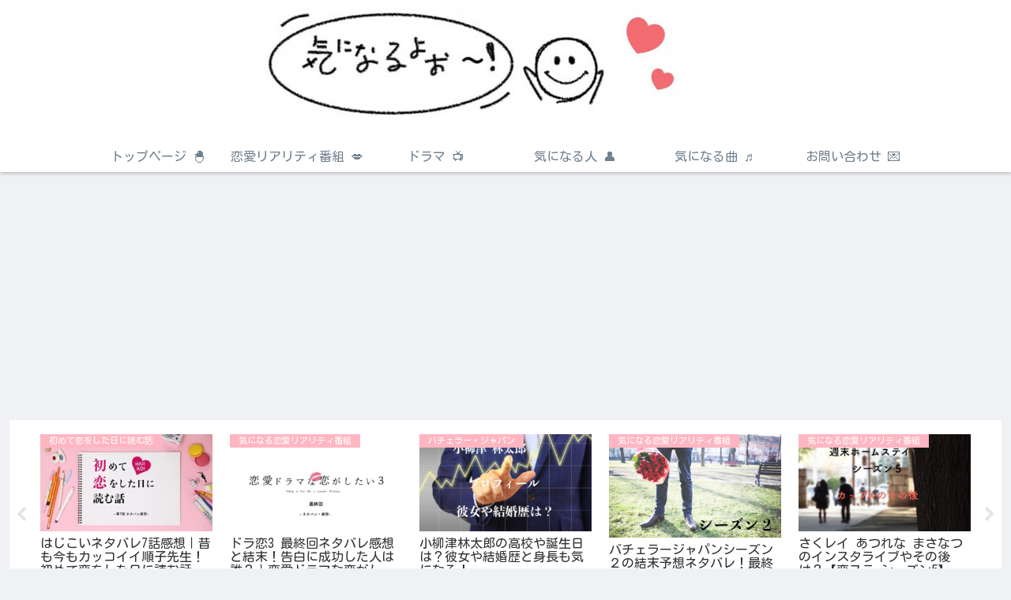

--- FILE ---
content_type: text/html; charset=utf-8
request_url: https://www.youtube-nocookie.com/embed/cDAu8qdiPcA
body_size: 45420
content:
<!DOCTYPE html><html lang="en" dir="ltr" data-cast-api-enabled="true"><head><meta name="viewport" content="width=device-width, initial-scale=1"><meta name="robots" content="noindex"><script nonce="SOffU7iTIHn3NJgi9CisvQ">if ('undefined' == typeof Symbol || 'undefined' == typeof Symbol.iterator) {delete Array.prototype.entries;}</script><style name="www-roboto" nonce="-AhIxSkwgmW6l2l4nnBRXw">@font-face{font-family:'Roboto';font-style:normal;font-weight:400;font-stretch:100%;src:url(//fonts.gstatic.com/s/roboto/v48/KFO7CnqEu92Fr1ME7kSn66aGLdTylUAMa3GUBHMdazTgWw.woff2)format('woff2');unicode-range:U+0460-052F,U+1C80-1C8A,U+20B4,U+2DE0-2DFF,U+A640-A69F,U+FE2E-FE2F;}@font-face{font-family:'Roboto';font-style:normal;font-weight:400;font-stretch:100%;src:url(//fonts.gstatic.com/s/roboto/v48/KFO7CnqEu92Fr1ME7kSn66aGLdTylUAMa3iUBHMdazTgWw.woff2)format('woff2');unicode-range:U+0301,U+0400-045F,U+0490-0491,U+04B0-04B1,U+2116;}@font-face{font-family:'Roboto';font-style:normal;font-weight:400;font-stretch:100%;src:url(//fonts.gstatic.com/s/roboto/v48/KFO7CnqEu92Fr1ME7kSn66aGLdTylUAMa3CUBHMdazTgWw.woff2)format('woff2');unicode-range:U+1F00-1FFF;}@font-face{font-family:'Roboto';font-style:normal;font-weight:400;font-stretch:100%;src:url(//fonts.gstatic.com/s/roboto/v48/KFO7CnqEu92Fr1ME7kSn66aGLdTylUAMa3-UBHMdazTgWw.woff2)format('woff2');unicode-range:U+0370-0377,U+037A-037F,U+0384-038A,U+038C,U+038E-03A1,U+03A3-03FF;}@font-face{font-family:'Roboto';font-style:normal;font-weight:400;font-stretch:100%;src:url(//fonts.gstatic.com/s/roboto/v48/KFO7CnqEu92Fr1ME7kSn66aGLdTylUAMawCUBHMdazTgWw.woff2)format('woff2');unicode-range:U+0302-0303,U+0305,U+0307-0308,U+0310,U+0312,U+0315,U+031A,U+0326-0327,U+032C,U+032F-0330,U+0332-0333,U+0338,U+033A,U+0346,U+034D,U+0391-03A1,U+03A3-03A9,U+03B1-03C9,U+03D1,U+03D5-03D6,U+03F0-03F1,U+03F4-03F5,U+2016-2017,U+2034-2038,U+203C,U+2040,U+2043,U+2047,U+2050,U+2057,U+205F,U+2070-2071,U+2074-208E,U+2090-209C,U+20D0-20DC,U+20E1,U+20E5-20EF,U+2100-2112,U+2114-2115,U+2117-2121,U+2123-214F,U+2190,U+2192,U+2194-21AE,U+21B0-21E5,U+21F1-21F2,U+21F4-2211,U+2213-2214,U+2216-22FF,U+2308-230B,U+2310,U+2319,U+231C-2321,U+2336-237A,U+237C,U+2395,U+239B-23B7,U+23D0,U+23DC-23E1,U+2474-2475,U+25AF,U+25B3,U+25B7,U+25BD,U+25C1,U+25CA,U+25CC,U+25FB,U+266D-266F,U+27C0-27FF,U+2900-2AFF,U+2B0E-2B11,U+2B30-2B4C,U+2BFE,U+3030,U+FF5B,U+FF5D,U+1D400-1D7FF,U+1EE00-1EEFF;}@font-face{font-family:'Roboto';font-style:normal;font-weight:400;font-stretch:100%;src:url(//fonts.gstatic.com/s/roboto/v48/KFO7CnqEu92Fr1ME7kSn66aGLdTylUAMaxKUBHMdazTgWw.woff2)format('woff2');unicode-range:U+0001-000C,U+000E-001F,U+007F-009F,U+20DD-20E0,U+20E2-20E4,U+2150-218F,U+2190,U+2192,U+2194-2199,U+21AF,U+21E6-21F0,U+21F3,U+2218-2219,U+2299,U+22C4-22C6,U+2300-243F,U+2440-244A,U+2460-24FF,U+25A0-27BF,U+2800-28FF,U+2921-2922,U+2981,U+29BF,U+29EB,U+2B00-2BFF,U+4DC0-4DFF,U+FFF9-FFFB,U+10140-1018E,U+10190-1019C,U+101A0,U+101D0-101FD,U+102E0-102FB,U+10E60-10E7E,U+1D2C0-1D2D3,U+1D2E0-1D37F,U+1F000-1F0FF,U+1F100-1F1AD,U+1F1E6-1F1FF,U+1F30D-1F30F,U+1F315,U+1F31C,U+1F31E,U+1F320-1F32C,U+1F336,U+1F378,U+1F37D,U+1F382,U+1F393-1F39F,U+1F3A7-1F3A8,U+1F3AC-1F3AF,U+1F3C2,U+1F3C4-1F3C6,U+1F3CA-1F3CE,U+1F3D4-1F3E0,U+1F3ED,U+1F3F1-1F3F3,U+1F3F5-1F3F7,U+1F408,U+1F415,U+1F41F,U+1F426,U+1F43F,U+1F441-1F442,U+1F444,U+1F446-1F449,U+1F44C-1F44E,U+1F453,U+1F46A,U+1F47D,U+1F4A3,U+1F4B0,U+1F4B3,U+1F4B9,U+1F4BB,U+1F4BF,U+1F4C8-1F4CB,U+1F4D6,U+1F4DA,U+1F4DF,U+1F4E3-1F4E6,U+1F4EA-1F4ED,U+1F4F7,U+1F4F9-1F4FB,U+1F4FD-1F4FE,U+1F503,U+1F507-1F50B,U+1F50D,U+1F512-1F513,U+1F53E-1F54A,U+1F54F-1F5FA,U+1F610,U+1F650-1F67F,U+1F687,U+1F68D,U+1F691,U+1F694,U+1F698,U+1F6AD,U+1F6B2,U+1F6B9-1F6BA,U+1F6BC,U+1F6C6-1F6CF,U+1F6D3-1F6D7,U+1F6E0-1F6EA,U+1F6F0-1F6F3,U+1F6F7-1F6FC,U+1F700-1F7FF,U+1F800-1F80B,U+1F810-1F847,U+1F850-1F859,U+1F860-1F887,U+1F890-1F8AD,U+1F8B0-1F8BB,U+1F8C0-1F8C1,U+1F900-1F90B,U+1F93B,U+1F946,U+1F984,U+1F996,U+1F9E9,U+1FA00-1FA6F,U+1FA70-1FA7C,U+1FA80-1FA89,U+1FA8F-1FAC6,U+1FACE-1FADC,U+1FADF-1FAE9,U+1FAF0-1FAF8,U+1FB00-1FBFF;}@font-face{font-family:'Roboto';font-style:normal;font-weight:400;font-stretch:100%;src:url(//fonts.gstatic.com/s/roboto/v48/KFO7CnqEu92Fr1ME7kSn66aGLdTylUAMa3OUBHMdazTgWw.woff2)format('woff2');unicode-range:U+0102-0103,U+0110-0111,U+0128-0129,U+0168-0169,U+01A0-01A1,U+01AF-01B0,U+0300-0301,U+0303-0304,U+0308-0309,U+0323,U+0329,U+1EA0-1EF9,U+20AB;}@font-face{font-family:'Roboto';font-style:normal;font-weight:400;font-stretch:100%;src:url(//fonts.gstatic.com/s/roboto/v48/KFO7CnqEu92Fr1ME7kSn66aGLdTylUAMa3KUBHMdazTgWw.woff2)format('woff2');unicode-range:U+0100-02BA,U+02BD-02C5,U+02C7-02CC,U+02CE-02D7,U+02DD-02FF,U+0304,U+0308,U+0329,U+1D00-1DBF,U+1E00-1E9F,U+1EF2-1EFF,U+2020,U+20A0-20AB,U+20AD-20C0,U+2113,U+2C60-2C7F,U+A720-A7FF;}@font-face{font-family:'Roboto';font-style:normal;font-weight:400;font-stretch:100%;src:url(//fonts.gstatic.com/s/roboto/v48/KFO7CnqEu92Fr1ME7kSn66aGLdTylUAMa3yUBHMdazQ.woff2)format('woff2');unicode-range:U+0000-00FF,U+0131,U+0152-0153,U+02BB-02BC,U+02C6,U+02DA,U+02DC,U+0304,U+0308,U+0329,U+2000-206F,U+20AC,U+2122,U+2191,U+2193,U+2212,U+2215,U+FEFF,U+FFFD;}@font-face{font-family:'Roboto';font-style:normal;font-weight:500;font-stretch:100%;src:url(//fonts.gstatic.com/s/roboto/v48/KFO7CnqEu92Fr1ME7kSn66aGLdTylUAMa3GUBHMdazTgWw.woff2)format('woff2');unicode-range:U+0460-052F,U+1C80-1C8A,U+20B4,U+2DE0-2DFF,U+A640-A69F,U+FE2E-FE2F;}@font-face{font-family:'Roboto';font-style:normal;font-weight:500;font-stretch:100%;src:url(//fonts.gstatic.com/s/roboto/v48/KFO7CnqEu92Fr1ME7kSn66aGLdTylUAMa3iUBHMdazTgWw.woff2)format('woff2');unicode-range:U+0301,U+0400-045F,U+0490-0491,U+04B0-04B1,U+2116;}@font-face{font-family:'Roboto';font-style:normal;font-weight:500;font-stretch:100%;src:url(//fonts.gstatic.com/s/roboto/v48/KFO7CnqEu92Fr1ME7kSn66aGLdTylUAMa3CUBHMdazTgWw.woff2)format('woff2');unicode-range:U+1F00-1FFF;}@font-face{font-family:'Roboto';font-style:normal;font-weight:500;font-stretch:100%;src:url(//fonts.gstatic.com/s/roboto/v48/KFO7CnqEu92Fr1ME7kSn66aGLdTylUAMa3-UBHMdazTgWw.woff2)format('woff2');unicode-range:U+0370-0377,U+037A-037F,U+0384-038A,U+038C,U+038E-03A1,U+03A3-03FF;}@font-face{font-family:'Roboto';font-style:normal;font-weight:500;font-stretch:100%;src:url(//fonts.gstatic.com/s/roboto/v48/KFO7CnqEu92Fr1ME7kSn66aGLdTylUAMawCUBHMdazTgWw.woff2)format('woff2');unicode-range:U+0302-0303,U+0305,U+0307-0308,U+0310,U+0312,U+0315,U+031A,U+0326-0327,U+032C,U+032F-0330,U+0332-0333,U+0338,U+033A,U+0346,U+034D,U+0391-03A1,U+03A3-03A9,U+03B1-03C9,U+03D1,U+03D5-03D6,U+03F0-03F1,U+03F4-03F5,U+2016-2017,U+2034-2038,U+203C,U+2040,U+2043,U+2047,U+2050,U+2057,U+205F,U+2070-2071,U+2074-208E,U+2090-209C,U+20D0-20DC,U+20E1,U+20E5-20EF,U+2100-2112,U+2114-2115,U+2117-2121,U+2123-214F,U+2190,U+2192,U+2194-21AE,U+21B0-21E5,U+21F1-21F2,U+21F4-2211,U+2213-2214,U+2216-22FF,U+2308-230B,U+2310,U+2319,U+231C-2321,U+2336-237A,U+237C,U+2395,U+239B-23B7,U+23D0,U+23DC-23E1,U+2474-2475,U+25AF,U+25B3,U+25B7,U+25BD,U+25C1,U+25CA,U+25CC,U+25FB,U+266D-266F,U+27C0-27FF,U+2900-2AFF,U+2B0E-2B11,U+2B30-2B4C,U+2BFE,U+3030,U+FF5B,U+FF5D,U+1D400-1D7FF,U+1EE00-1EEFF;}@font-face{font-family:'Roboto';font-style:normal;font-weight:500;font-stretch:100%;src:url(//fonts.gstatic.com/s/roboto/v48/KFO7CnqEu92Fr1ME7kSn66aGLdTylUAMaxKUBHMdazTgWw.woff2)format('woff2');unicode-range:U+0001-000C,U+000E-001F,U+007F-009F,U+20DD-20E0,U+20E2-20E4,U+2150-218F,U+2190,U+2192,U+2194-2199,U+21AF,U+21E6-21F0,U+21F3,U+2218-2219,U+2299,U+22C4-22C6,U+2300-243F,U+2440-244A,U+2460-24FF,U+25A0-27BF,U+2800-28FF,U+2921-2922,U+2981,U+29BF,U+29EB,U+2B00-2BFF,U+4DC0-4DFF,U+FFF9-FFFB,U+10140-1018E,U+10190-1019C,U+101A0,U+101D0-101FD,U+102E0-102FB,U+10E60-10E7E,U+1D2C0-1D2D3,U+1D2E0-1D37F,U+1F000-1F0FF,U+1F100-1F1AD,U+1F1E6-1F1FF,U+1F30D-1F30F,U+1F315,U+1F31C,U+1F31E,U+1F320-1F32C,U+1F336,U+1F378,U+1F37D,U+1F382,U+1F393-1F39F,U+1F3A7-1F3A8,U+1F3AC-1F3AF,U+1F3C2,U+1F3C4-1F3C6,U+1F3CA-1F3CE,U+1F3D4-1F3E0,U+1F3ED,U+1F3F1-1F3F3,U+1F3F5-1F3F7,U+1F408,U+1F415,U+1F41F,U+1F426,U+1F43F,U+1F441-1F442,U+1F444,U+1F446-1F449,U+1F44C-1F44E,U+1F453,U+1F46A,U+1F47D,U+1F4A3,U+1F4B0,U+1F4B3,U+1F4B9,U+1F4BB,U+1F4BF,U+1F4C8-1F4CB,U+1F4D6,U+1F4DA,U+1F4DF,U+1F4E3-1F4E6,U+1F4EA-1F4ED,U+1F4F7,U+1F4F9-1F4FB,U+1F4FD-1F4FE,U+1F503,U+1F507-1F50B,U+1F50D,U+1F512-1F513,U+1F53E-1F54A,U+1F54F-1F5FA,U+1F610,U+1F650-1F67F,U+1F687,U+1F68D,U+1F691,U+1F694,U+1F698,U+1F6AD,U+1F6B2,U+1F6B9-1F6BA,U+1F6BC,U+1F6C6-1F6CF,U+1F6D3-1F6D7,U+1F6E0-1F6EA,U+1F6F0-1F6F3,U+1F6F7-1F6FC,U+1F700-1F7FF,U+1F800-1F80B,U+1F810-1F847,U+1F850-1F859,U+1F860-1F887,U+1F890-1F8AD,U+1F8B0-1F8BB,U+1F8C0-1F8C1,U+1F900-1F90B,U+1F93B,U+1F946,U+1F984,U+1F996,U+1F9E9,U+1FA00-1FA6F,U+1FA70-1FA7C,U+1FA80-1FA89,U+1FA8F-1FAC6,U+1FACE-1FADC,U+1FADF-1FAE9,U+1FAF0-1FAF8,U+1FB00-1FBFF;}@font-face{font-family:'Roboto';font-style:normal;font-weight:500;font-stretch:100%;src:url(//fonts.gstatic.com/s/roboto/v48/KFO7CnqEu92Fr1ME7kSn66aGLdTylUAMa3OUBHMdazTgWw.woff2)format('woff2');unicode-range:U+0102-0103,U+0110-0111,U+0128-0129,U+0168-0169,U+01A0-01A1,U+01AF-01B0,U+0300-0301,U+0303-0304,U+0308-0309,U+0323,U+0329,U+1EA0-1EF9,U+20AB;}@font-face{font-family:'Roboto';font-style:normal;font-weight:500;font-stretch:100%;src:url(//fonts.gstatic.com/s/roboto/v48/KFO7CnqEu92Fr1ME7kSn66aGLdTylUAMa3KUBHMdazTgWw.woff2)format('woff2');unicode-range:U+0100-02BA,U+02BD-02C5,U+02C7-02CC,U+02CE-02D7,U+02DD-02FF,U+0304,U+0308,U+0329,U+1D00-1DBF,U+1E00-1E9F,U+1EF2-1EFF,U+2020,U+20A0-20AB,U+20AD-20C0,U+2113,U+2C60-2C7F,U+A720-A7FF;}@font-face{font-family:'Roboto';font-style:normal;font-weight:500;font-stretch:100%;src:url(//fonts.gstatic.com/s/roboto/v48/KFO7CnqEu92Fr1ME7kSn66aGLdTylUAMa3yUBHMdazQ.woff2)format('woff2');unicode-range:U+0000-00FF,U+0131,U+0152-0153,U+02BB-02BC,U+02C6,U+02DA,U+02DC,U+0304,U+0308,U+0329,U+2000-206F,U+20AC,U+2122,U+2191,U+2193,U+2212,U+2215,U+FEFF,U+FFFD;}</style><script name="www-roboto" nonce="SOffU7iTIHn3NJgi9CisvQ">if (document.fonts && document.fonts.load) {document.fonts.load("400 10pt Roboto", "E"); document.fonts.load("500 10pt Roboto", "E");}</script><link rel="stylesheet" href="/s/player/c9168c90/www-player.css" name="www-player" nonce="-AhIxSkwgmW6l2l4nnBRXw"><style nonce="-AhIxSkwgmW6l2l4nnBRXw">html {overflow: hidden;}body {font: 12px Roboto, Arial, sans-serif; background-color: #000; color: #fff; height: 100%; width: 100%; overflow: hidden; position: absolute; margin: 0; padding: 0;}#player {width: 100%; height: 100%;}h1 {text-align: center; color: #fff;}h3 {margin-top: 6px; margin-bottom: 3px;}.player-unavailable {position: absolute; top: 0; left: 0; right: 0; bottom: 0; padding: 25px; font-size: 13px; background: url(/img/meh7.png) 50% 65% no-repeat;}.player-unavailable .message {text-align: left; margin: 0 -5px 15px; padding: 0 5px 14px; border-bottom: 1px solid #888; font-size: 19px; font-weight: normal;}.player-unavailable a {color: #167ac6; text-decoration: none;}</style><script nonce="SOffU7iTIHn3NJgi9CisvQ">var ytcsi={gt:function(n){n=(n||"")+"data_";return ytcsi[n]||(ytcsi[n]={tick:{},info:{},gel:{preLoggedGelInfos:[]}})},now:window.performance&&window.performance.timing&&window.performance.now&&window.performance.timing.navigationStart?function(){return window.performance.timing.navigationStart+window.performance.now()}:function(){return(new Date).getTime()},tick:function(l,t,n){var ticks=ytcsi.gt(n).tick;var v=t||ytcsi.now();if(ticks[l]){ticks["_"+l]=ticks["_"+l]||[ticks[l]];ticks["_"+l].push(v)}ticks[l]=
v},info:function(k,v,n){ytcsi.gt(n).info[k]=v},infoGel:function(p,n){ytcsi.gt(n).gel.preLoggedGelInfos.push(p)},setStart:function(t,n){ytcsi.tick("_start",t,n)}};
(function(w,d){function isGecko(){if(!w.navigator)return false;try{if(w.navigator.userAgentData&&w.navigator.userAgentData.brands&&w.navigator.userAgentData.brands.length){var brands=w.navigator.userAgentData.brands;var i=0;for(;i<brands.length;i++)if(brands[i]&&brands[i].brand==="Firefox")return true;return false}}catch(e){setTimeout(function(){throw e;})}if(!w.navigator.userAgent)return false;var ua=w.navigator.userAgent;return ua.indexOf("Gecko")>0&&ua.toLowerCase().indexOf("webkit")<0&&ua.indexOf("Edge")<
0&&ua.indexOf("Trident")<0&&ua.indexOf("MSIE")<0}ytcsi.setStart(w.performance?w.performance.timing.responseStart:null);var isPrerender=(d.visibilityState||d.webkitVisibilityState)=="prerender";var vName=!d.visibilityState&&d.webkitVisibilityState?"webkitvisibilitychange":"visibilitychange";if(isPrerender){var startTick=function(){ytcsi.setStart();d.removeEventListener(vName,startTick)};d.addEventListener(vName,startTick,false)}if(d.addEventListener)d.addEventListener(vName,function(){ytcsi.tick("vc")},
false);if(isGecko()){var isHidden=(d.visibilityState||d.webkitVisibilityState)=="hidden";if(isHidden)ytcsi.tick("vc")}var slt=function(el,t){setTimeout(function(){var n=ytcsi.now();el.loadTime=n;if(el.slt)el.slt()},t)};w.__ytRIL=function(el){if(!el.getAttribute("data-thumb"))if(w.requestAnimationFrame)w.requestAnimationFrame(function(){slt(el,0)});else slt(el,16)}})(window,document);
</script><script nonce="SOffU7iTIHn3NJgi9CisvQ">var ytcfg={d:function(){return window.yt&&yt.config_||ytcfg.data_||(ytcfg.data_={})},get:function(k,o){return k in ytcfg.d()?ytcfg.d()[k]:o},set:function(){var a=arguments;if(a.length>1)ytcfg.d()[a[0]]=a[1];else{var k;for(k in a[0])ytcfg.d()[k]=a[0][k]}}};
ytcfg.set({"CLIENT_CANARY_STATE":"none","DEVICE":"cbr\u003dChrome\u0026cbrand\u003dapple\u0026cbrver\u003d131.0.0.0\u0026ceng\u003dWebKit\u0026cengver\u003d537.36\u0026cos\u003dMacintosh\u0026cosver\u003d10_15_7\u0026cplatform\u003dDESKTOP","EVENT_ID":"rAV4adHkKK37_bkPwaKSGA","EXPERIMENT_FLAGS":{"ab_det_apm":true,"ab_det_el_h":true,"ab_det_em_inj":true,"ab_l_sig_st":true,"ab_l_sig_st_e":true,"action_companion_center_align_description":true,"allow_skip_networkless":true,"always_send_and_write":true,"att_web_record_metrics":true,"attmusi":true,"c3_enable_button_impression_logging":true,"c3_watch_page_component":true,"cancel_pending_navs":true,"clean_up_manual_attribution_header":true,"config_age_report_killswitch":true,"cow_optimize_idom_compat":true,"csi_on_gel":true,"delhi_mweb_colorful_sd":true,"delhi_mweb_colorful_sd_v2":true,"deprecate_pair_servlet_enabled":true,"desktop_sparkles_light_cta_button":true,"disable_cached_masthead_data":true,"disable_child_node_auto_formatted_strings":true,"disable_log_to_visitor_layer":true,"disable_pacf_logging_for_memory_limited_tv":true,"embeds_enable_eid_enforcement_for_youtube":true,"embeds_enable_info_panel_dismissal":true,"embeds_enable_pfp_always_unbranded":true,"embeds_muted_autoplay_sound_fix":true,"embeds_serve_es6_client":true,"embeds_web_nwl_disable_nocookie":true,"embeds_web_updated_shorts_definition_fix":true,"enable_active_view_display_ad_renderer_web_home":true,"enable_ad_disclosure_banner_a11y_fix":true,"enable_client_sli_logging":true,"enable_client_streamz_web":true,"enable_client_ve_spec":true,"enable_cloud_save_error_popup_after_retry":true,"enable_dai_sdf_h5_preroll":true,"enable_datasync_id_header_in_web_vss_pings":true,"enable_default_mono_cta_migration_web_client":true,"enable_docked_chat_messages":true,"enable_drop_shadow_experiment":true,"enable_entity_store_from_dependency_injection":true,"enable_inline_muted_playback_on_web_search":true,"enable_inline_muted_playback_on_web_search_for_vdc":true,"enable_inline_muted_playback_on_web_search_for_vdcb":true,"enable_is_extended_monitoring":true,"enable_is_mini_app_page_active_bugfix":true,"enable_logging_first_user_action_after_game_ready":true,"enable_ltc_param_fetch_from_innertube":true,"enable_masthead_mweb_padding_fix":true,"enable_menu_renderer_button_in_mweb_hclr":true,"enable_mini_app_command_handler_mweb_fix":true,"enable_mini_guide_downloads_item":true,"enable_mixed_direction_formatted_strings":true,"enable_mweb_new_caption_language_picker":true,"enable_names_handles_account_switcher":true,"enable_network_request_logging_on_game_events":true,"enable_new_paid_product_placement":true,"enable_open_in_new_tab_icon_for_short_dr_for_desktop_search":true,"enable_open_yt_content":true,"enable_origin_query_parameter_bugfix":true,"enable_pause_ads_on_ytv_html5":true,"enable_payments_purchase_manager":true,"enable_pdp_icon_prefetch":true,"enable_pl_r_si_fa":true,"enable_place_pivot_url":true,"enable_pv_screen_modern_text":true,"enable_removing_navbar_title_on_hashtag_page_mweb":true,"enable_rta_manager":true,"enable_sdf_companion_h5":true,"enable_sdf_dai_h5_midroll":true,"enable_sdf_h5_endemic_mid_post_roll":true,"enable_sdf_on_h5_unplugged_vod_midroll":true,"enable_sdf_shorts_player_bytes_h5":true,"enable_sending_unwrapped_game_audio_as_serialized_metadata":true,"enable_sfv_effect_pivot_url":true,"enable_shorts_new_carousel":true,"enable_skip_ad_guidance_prompt":true,"enable_skippable_ads_for_unplugged_ad_pod":true,"enable_smearing_expansion_dai":true,"enable_time_out_messages":true,"enable_timeline_view_modern_transcript_fe":true,"enable_video_display_compact_button_group_for_desktop_search":true,"enable_web_delhi_icons":true,"enable_web_home_top_landscape_image_layout_level_click":true,"enable_web_tiered_gel":true,"enable_window_constrained_buy_flow_dialog":true,"enable_wiz_queue_effect_and_on_init_initial_runs":true,"enable_ypc_spinners":true,"enable_yt_ata_iframe_authuser":true,"export_networkless_options":true,"export_player_version_to_ytconfig":true,"fill_single_video_with_notify_to_lasr":true,"fix_ad_miniplayer_controls_rendering":true,"fix_ads_tracking_for_swf_config_deprecation_mweb":true,"h5_companion_enable_adcpn_macro_substitution_for_click_pings":true,"h5_inplayer_enable_adcpn_macro_substitution_for_click_pings":true,"h5_reset_cache_and_filter_before_update_masthead":true,"hide_channel_creation_title_for_mweb":true,"high_ccv_client_side_caching_h5":true,"html5_log_trigger_events_with_debug_data":true,"html5_ssdai_enable_media_end_cue_range":true,"il_attach_cache_limit":true,"il_use_view_model_logging_context":true,"is_browser_support_for_webcam_streaming":true,"json_condensed_response":true,"kev_adb_pg":true,"kevlar_gel_error_routing":true,"kevlar_watch_cinematics":true,"live_chat_enable_controller_extraction":true,"live_chat_enable_rta_manager":true,"log_click_with_layer_from_element_in_command_handler":true,"mdx_enable_privacy_disclosure_ui":true,"mdx_load_cast_api_bootstrap_script":true,"medium_progress_bar_modification":true,"migrate_remaining_web_ad_badges_to_innertube":true,"mobile_account_menu_refresh":true,"mweb_account_linking_noapp":true,"mweb_after_render_to_scheduler":true,"mweb_allow_modern_search_suggest_behavior":true,"mweb_animated_actions":true,"mweb_app_upsell_button_direct_to_app":true,"mweb_c3_enable_adaptive_signals":true,"mweb_c3_library_page_enable_recent_shelf":true,"mweb_c3_remove_web_navigation_endpoint_data":true,"mweb_c3_use_canonical_from_player_response":true,"mweb_cinematic_watch":true,"mweb_command_handler":true,"mweb_delay_watch_initial_data":true,"mweb_disable_searchbar_scroll":true,"mweb_enable_browse_chunks":true,"mweb_enable_fine_scrubbing_for_recs":true,"mweb_enable_imp_portal":true,"mweb_enable_keto_batch_player_fullscreen":true,"mweb_enable_keto_batch_player_progress_bar":true,"mweb_enable_keto_batch_player_tooltips":true,"mweb_enable_lockup_view_model_for_ucp":true,"mweb_enable_mix_panel_title_metadata":true,"mweb_enable_more_drawer":true,"mweb_enable_optional_fullscreen_landscape_locking":true,"mweb_enable_overlay_touch_manager":true,"mweb_enable_premium_carve_out_fix":true,"mweb_enable_refresh_detection":true,"mweb_enable_search_imp":true,"mweb_enable_shorts_pivot_button":true,"mweb_enable_shorts_video_preload":true,"mweb_enable_skippables_on_jio_phone":true,"mweb_enable_two_line_title_on_shorts":true,"mweb_enable_varispeed_controller":true,"mweb_enable_watch_feed_infinite_scroll":true,"mweb_enable_wrapped_unplugged_pause_membership_dialog_renderer":true,"mweb_fix_monitor_visibility_after_render":true,"mweb_force_ios_fallback_to_native_control":true,"mweb_fp_auto_fullscreen":true,"mweb_fullscreen_controls":true,"mweb_fullscreen_controls_action_buttons":true,"mweb_fullscreen_watch_system":true,"mweb_home_reactive_shorts":true,"mweb_innertube_search_command":true,"mweb_kaios_enable_autoplay_switch_view_model":true,"mweb_lang_in_html":true,"mweb_like_button_synced_with_entities":true,"mweb_logo_use_home_page_ve":true,"mweb_native_control_in_faux_fullscreen_shared":true,"mweb_player_control_on_hover":true,"mweb_player_delhi_dtts":true,"mweb_player_settings_use_bottom_sheet":true,"mweb_player_show_previous_next_buttons_in_playlist":true,"mweb_player_skip_no_op_state_changes":true,"mweb_player_user_select_none":true,"mweb_playlist_engagement_panel":true,"mweb_progress_bar_seek_on_mouse_click":true,"mweb_pull_2_full":true,"mweb_pull_2_full_enable_touch_handlers":true,"mweb_schedule_warm_watch_response":true,"mweb_searchbox_legacy_navigation":true,"mweb_see_fewer_shorts":true,"mweb_shorts_comments_panel_id_change":true,"mweb_shorts_early_continuation":true,"mweb_show_ios_smart_banner":true,"mweb_show_sign_in_button_from_header":true,"mweb_use_server_url_on_startup":true,"mweb_watch_captions_enable_auto_translate":true,"mweb_watch_captions_set_default_size":true,"mweb_watch_stop_scheduler_on_player_response":true,"mweb_watchfeed_big_thumbnails":true,"mweb_yt_searchbox":true,"networkless_logging":true,"no_client_ve_attach_unless_shown":true,"pageid_as_header_web":true,"playback_settings_use_switch_menu":true,"player_controls_autonav_fix":true,"player_controls_skip_double_signal_update":true,"polymer_bad_build_labels":true,"polymer_verifiy_app_state":true,"qoe_send_and_write":true,"remove_chevron_from_ad_disclosure_banner_h5":true,"remove_masthead_channel_banner_on_refresh":true,"remove_slot_id_exited_trigger_for_dai_in_player_slot_expire":true,"replace_client_url_parsing_with_server_signal":true,"service_worker_enabled":true,"service_worker_push_enabled":true,"service_worker_push_home_page_prompt":true,"service_worker_push_watch_page_prompt":true,"shell_load_gcf":true,"shorten_initial_gel_batch_timeout":true,"should_use_yt_voice_endpoint_in_kaios":true,"smarter_ve_dedupping":true,"speedmaster_no_seek":true,"stop_handling_click_for_non_rendering_overlay_layout":true,"suppress_error_204_logging":true,"synced_panel_scrolling_controller":true,"use_event_time_ms_header":true,"use_fifo_for_networkless":true,"use_request_time_ms_header":true,"use_session_based_sampling":true,"use_thumbnail_overlay_time_status_renderer_for_live_badge":true,"vss_final_ping_send_and_write":true,"vss_playback_use_send_and_write":true,"web_adaptive_repeat_ase":true,"web_always_load_chat_support":true,"web_animated_like":true,"web_api_url":true,"web_attributed_string_deep_equal_bugfix":true,"web_autonav_allow_off_by_default":true,"web_button_vm_refactor_disabled":true,"web_c3_log_app_init_finish":true,"web_csi_action_sampling_enabled":true,"web_dedupe_ve_grafting":true,"web_disable_backdrop_filter":true,"web_enable_ab_rsp_cl":true,"web_enable_course_icon_update":true,"web_enable_error_204":true,"web_fix_segmented_like_dislike_undefined":true,"web_gcf_hashes_innertube":true,"web_gel_timeout_cap":true,"web_metadata_carousel_elref_bugfix":true,"web_parent_target_for_sheets":true,"web_persist_server_autonav_state_on_client":true,"web_playback_associated_log_ctt":true,"web_playback_associated_ve":true,"web_prefetch_preload_video":true,"web_progress_bar_draggable":true,"web_resizable_advertiser_banner_on_masthead_safari_fix":true,"web_shorts_just_watched_on_channel_and_pivot_study":true,"web_shorts_just_watched_overlay":true,"web_update_panel_visibility_logging_fix":true,"web_video_attribute_view_model_a11y_fix":true,"web_watch_controls_state_signals":true,"web_wiz_attributed_string":true,"webfe_mweb_watch_microdata":true,"webfe_watch_shorts_canonical_url_fix":true,"webpo_exit_on_net_err":true,"wiz_diff_overwritable":true,"woffle_used_state_report":true,"wpo_gel_strz":true,"H5_async_logging_delay_ms":30000.0,"attention_logging_scroll_throttle":500.0,"autoplay_pause_by_lact_sampling_fraction":0.0,"cinematic_watch_effect_opacity":0.4,"log_window_onerror_fraction":0.1,"speedmaster_playback_rate":2.0,"tv_pacf_logging_sample_rate":0.01,"web_attention_logging_scroll_throttle":500.0,"web_load_prediction_threshold":0.1,"web_navigation_prediction_threshold":0.1,"web_pbj_log_warning_rate":0.0,"web_system_health_fraction":0.01,"ytidb_transaction_ended_event_rate_limit":0.02,"active_time_update_interval_ms":10000,"att_init_delay":500,"autoplay_pause_by_lact_sec":0,"botguard_async_snapshot_timeout_ms":3000,"check_navigator_accuracy_timeout_ms":0,"cinematic_watch_css_filter_blur_strength":40,"cinematic_watch_fade_out_duration":500,"close_webview_delay_ms":100,"cloud_save_game_data_rate_limit_ms":3000,"compression_disable_point":10,"custom_active_view_tos_timeout_ms":3600000,"embeds_widget_poll_interval_ms":0,"gel_min_batch_size":3,"gel_queue_timeout_max_ms":60000,"get_async_timeout_ms":60000,"hide_cta_for_home_web_video_ads_animate_in_time":2,"html5_byterate_soft_cap":0,"initial_gel_batch_timeout":2000,"max_body_size_to_compress":500000,"max_prefetch_window_sec_for_livestream_optimization":10,"min_prefetch_offset_sec_for_livestream_optimization":20,"mini_app_container_iframe_src_update_delay_ms":0,"multiple_preview_news_duration_time":11000,"mweb_c3_toast_duration_ms":5000,"mweb_deep_link_fallback_timeout_ms":10000,"mweb_delay_response_received_actions":100,"mweb_fp_dpad_rate_limit_ms":0,"mweb_fp_dpad_watch_title_clamp_lines":0,"mweb_history_manager_cache_size":100,"mweb_ios_fullscreen_playback_transition_delay_ms":500,"mweb_ios_fullscreen_system_pause_epilson_ms":0,"mweb_override_response_store_expiration_ms":0,"mweb_shorts_early_continuation_trigger_threshold":4,"mweb_w2w_max_age_seconds":0,"mweb_watch_captions_default_size":2,"neon_dark_launch_gradient_count":0,"network_polling_interval":30000,"play_click_interval_ms":30000,"play_ping_interval_ms":10000,"prefetch_comments_ms_after_video":0,"send_config_hash_timer":0,"service_worker_push_logged_out_prompt_watches":-1,"service_worker_push_prompt_cap":-1,"service_worker_push_prompt_delay_microseconds":3888000000000,"slow_compressions_before_abandon_count":4,"speedmaster_cancellation_movement_dp":10,"speedmaster_touch_activation_ms":500,"web_attention_logging_throttle":500,"web_foreground_heartbeat_interval_ms":28000,"web_gel_debounce_ms":10000,"web_logging_max_batch":100,"web_max_tracing_events":50,"web_tracing_session_replay":0,"wil_icon_max_concurrent_fetches":9999,"ytidb_remake_db_retries":3,"ytidb_reopen_db_retries":3,"WebClientReleaseProcessCritical__youtube_embeds_client_version_override":"","WebClientReleaseProcessCritical__youtube_embeds_web_client_version_override":"","WebClientReleaseProcessCritical__youtube_mweb_client_version_override":"","debug_forced_internalcountrycode":"","embeds_web_synth_ch_headers_banned_urls_regex":"","enable_web_media_service":"DISABLED","il_payload_scraping":"","live_chat_unicode_emoji_json_url":"https://www.gstatic.com/youtube/img/emojis/emojis-svg-9.json","mweb_deep_link_feature_tag_suffix":"11268432","mweb_enable_shorts_innertube_player_prefetch_trigger":"NONE","mweb_fp_dpad":"home,search,browse,channel,create_channel,experiments,settings,trending,oops,404,paid_memberships,sponsorship,premium,shorts","mweb_fp_dpad_linear_navigation":"","mweb_fp_dpad_linear_navigation_visitor":"","mweb_fp_dpad_visitor":"","mweb_preload_video_by_player_vars":"","place_pivot_triggering_container_alternate":"","place_pivot_triggering_counterfactual_container_alternate":"","service_worker_push_force_notification_prompt_tag":"1","service_worker_scope":"/","suggest_exp_str":"","web_client_version_override":"","kevlar_command_handler_command_banlist":[],"mini_app_ids_without_game_ready":["UgkxHHtsak1SC8mRGHMZewc4HzeAY3yhPPmJ","Ugkx7OgzFqE6z_5Mtf4YsotGfQNII1DF_RBm"],"web_op_signal_type_banlist":[],"web_tracing_enabled_spans":["event","command"]},"GAPI_HINT_PARAMS":"m;/_/scs/abc-static/_/js/k\u003dgapi.gapi.en.FZb77tO2YW4.O/d\u003d1/rs\u003dAHpOoo8lqavmo6ayfVxZovyDiP6g3TOVSQ/m\u003d__features__","GAPI_HOST":"https://apis.google.com","GAPI_LOCALE":"en_US","GL":"US","HL":"en","HTML_DIR":"ltr","HTML_LANG":"en","INNERTUBE_API_KEY":"AIzaSyAO_FJ2SlqU8Q4STEHLGCilw_Y9_11qcW8","INNERTUBE_API_VERSION":"v1","INNERTUBE_CLIENT_NAME":"WEB_EMBEDDED_PLAYER","INNERTUBE_CLIENT_VERSION":"1.20260126.01.00","INNERTUBE_CONTEXT":{"client":{"hl":"en","gl":"US","remoteHost":"3.132.213.19","deviceMake":"Apple","deviceModel":"","visitorData":"[base64]%3D%3D","userAgent":"Mozilla/5.0 (Macintosh; Intel Mac OS X 10_15_7) AppleWebKit/537.36 (KHTML, like Gecko) Chrome/131.0.0.0 Safari/537.36; ClaudeBot/1.0; +claudebot@anthropic.com),gzip(gfe)","clientName":"WEB_EMBEDDED_PLAYER","clientVersion":"1.20260126.01.00","osName":"Macintosh","osVersion":"10_15_7","originalUrl":"https://www.youtube-nocookie.com/embed/cDAu8qdiPcA","platform":"DESKTOP","clientFormFactor":"UNKNOWN_FORM_FACTOR","configInfo":{"appInstallData":"[base64]"},"browserName":"Chrome","browserVersion":"131.0.0.0","acceptHeader":"text/html,application/xhtml+xml,application/xml;q\u003d0.9,image/webp,image/apng,*/*;q\u003d0.8,application/signed-exchange;v\u003db3;q\u003d0.9","deviceExperimentId":"ChxOelU1T1Rnek1EWXdPRGs1TkRNMU16YzRNQT09EKyL4MsGGKyL4MsG","rolloutToken":"CPOix_yoxaatzwEQo_vXpLqqkgMYo_vXpLqqkgM%3D"},"user":{"lockedSafetyMode":false},"request":{"useSsl":true},"clickTracking":{"clickTrackingParams":"IhMI0erXpLqqkgMVrX0/AR1BkQQD"},"thirdParty":{"embeddedPlayerContext":{"embeddedPlayerEncryptedContext":"AD5ZzFRVsuW5FbLwqLJaUbDkXifwk0gT3c5-W-_I1jQv_SIz4Mx1FFduPwvjStjWEmlMfcWY8aCYec_SOkckB_YXhDKAj-HiTE8D7XSTeywaYSKP1y9fbfP1zPeRMCbIoi5k_VPMYTnS","ancestorOriginsSupported":false}}},"INNERTUBE_CONTEXT_CLIENT_NAME":56,"INNERTUBE_CONTEXT_CLIENT_VERSION":"1.20260126.01.00","INNERTUBE_CONTEXT_GL":"US","INNERTUBE_CONTEXT_HL":"en","LATEST_ECATCHER_SERVICE_TRACKING_PARAMS":{"client.name":"WEB_EMBEDDED_PLAYER","client.jsfeat":"2021"},"LOGGED_IN":false,"PAGE_BUILD_LABEL":"youtube.embeds.web_20260126_01_RC00","PAGE_CL":861068128,"SERVER_NAME":"WebFE","VISITOR_DATA":"[base64]%3D%3D","WEB_PLAYER_CONTEXT_CONFIGS":{"WEB_PLAYER_CONTEXT_CONFIG_ID_EMBEDDED_PLAYER":{"rootElementId":"movie_player","jsUrl":"/s/player/c9168c90/player_ias.vflset/en_US/base.js","cssUrl":"/s/player/c9168c90/www-player.css","contextId":"WEB_PLAYER_CONTEXT_CONFIG_ID_EMBEDDED_PLAYER","eventLabel":"embedded","contentRegion":"US","hl":"en_US","hostLanguage":"en","innertubeApiKey":"AIzaSyAO_FJ2SlqU8Q4STEHLGCilw_Y9_11qcW8","innertubeApiVersion":"v1","innertubeContextClientVersion":"1.20260126.01.00","device":{"brand":"apple","model":"","browser":"Chrome","browserVersion":"131.0.0.0","os":"Macintosh","osVersion":"10_15_7","platform":"DESKTOP","interfaceName":"WEB_EMBEDDED_PLAYER","interfaceVersion":"1.20260126.01.00"},"serializedExperimentIds":"23853952,24004644,51010235,51063643,51098299,51204329,51222973,51340662,51349914,51353393,51366423,51389629,51404808,51404810,51425033,51490331,51500051,51505436,51530495,51534669,51560386,51565116,51566373,51566863,51578633,51583565,51583821,51585555,51586115,51605258,51605395,51609829,51611457,51615066,51619499,51620867,51621065,51622844,51631301,51632249,51635955,51637029,51638271,51638932,51647792,51648336,51656216,51672162,51681662,51683502,51684302,51684307,51691028,51691590,51692010,51693511,51693995,51696107,51696619,51697032,51700777,51705183,51712601,51713176,51713237,51714463,51719111,51719411,51719591,51719628,51732102,51735450,51740812,51742828,51742878,51744562,51747794,51749571,51751854,51757475","serializedExperimentFlags":"H5_async_logging_delay_ms\u003d30000.0\u0026PlayerWeb__h5_enable_advisory_rating_restrictions\u003dtrue\u0026a11y_h5_associate_survey_question\u003dtrue\u0026ab_det_apm\u003dtrue\u0026ab_det_el_h\u003dtrue\u0026ab_det_em_inj\u003dtrue\u0026ab_l_sig_st\u003dtrue\u0026ab_l_sig_st_e\u003dtrue\u0026action_companion_center_align_description\u003dtrue\u0026ad_pod_disable_companion_persist_ads_quality\u003dtrue\u0026add_stmp_logs_for_voice_boost\u003dtrue\u0026allow_autohide_on_paused_videos\u003dtrue\u0026allow_drm_override\u003dtrue\u0026allow_live_autoplay\u003dtrue\u0026allow_poltergust_autoplay\u003dtrue\u0026allow_skip_networkless\u003dtrue\u0026allow_vp9_1080p_mq_enc\u003dtrue\u0026always_cache_redirect_endpoint\u003dtrue\u0026always_send_and_write\u003dtrue\u0026annotation_module_vast_cards_load_logging_fraction\u003d1.0\u0026assign_drm_family_by_format\u003dtrue\u0026att_web_record_metrics\u003dtrue\u0026attention_logging_scroll_throttle\u003d500.0\u0026attmusi\u003dtrue\u0026autoplay_time\u003d10000\u0026autoplay_time_for_fullscreen\u003d-1\u0026autoplay_time_for_music_content\u003d-1\u0026bg_vm_reinit_threshold\u003d7200000\u0026blocked_packages_for_sps\u003d[]\u0026botguard_async_snapshot_timeout_ms\u003d3000\u0026captions_url_add_ei\u003dtrue\u0026check_navigator_accuracy_timeout_ms\u003d0\u0026clean_up_manual_attribution_header\u003dtrue\u0026compression_disable_point\u003d10\u0026cow_optimize_idom_compat\u003dtrue\u0026csi_on_gel\u003dtrue\u0026custom_active_view_tos_timeout_ms\u003d3600000\u0026dash_manifest_version\u003d5\u0026debug_bandaid_hostname\u003d\u0026debug_bandaid_port\u003d0\u0026debug_sherlog_username\u003d\u0026delhi_fast_follow_autonav_toggle\u003dtrue\u0026delhi_modern_player_default_thumbnail_percentage\u003d0.0\u0026delhi_modern_player_faster_autohide_delay_ms\u003d2000\u0026delhi_modern_player_pause_thumbnail_percentage\u003d0.6\u0026delhi_modern_web_player_blending_mode\u003d\u0026delhi_modern_web_player_disable_frosted_glass\u003dtrue\u0026delhi_modern_web_player_horizontal_volume_controls\u003dtrue\u0026delhi_modern_web_player_lhs_volume_controls\u003dtrue\u0026delhi_modern_web_player_responsive_compact_controls_threshold\u003d0\u0026deprecate_22\u003dtrue\u0026deprecate_delay_ping\u003dtrue\u0026deprecate_pair_servlet_enabled\u003dtrue\u0026desktop_sparkles_light_cta_button\u003dtrue\u0026disable_av1_setting\u003dtrue\u0026disable_branding_context\u003dtrue\u0026disable_cached_masthead_data\u003dtrue\u0026disable_channel_id_check_for_suspended_channels\u003dtrue\u0026disable_child_node_auto_formatted_strings\u003dtrue\u0026disable_lifa_for_supex_users\u003dtrue\u0026disable_log_to_visitor_layer\u003dtrue\u0026disable_mdx_connection_in_mdx_module_for_music_web\u003dtrue\u0026disable_pacf_logging_for_memory_limited_tv\u003dtrue\u0026disable_reduced_fullscreen_autoplay_countdown_for_minors\u003dtrue\u0026disable_reel_item_watch_format_filtering\u003dtrue\u0026disable_threegpp_progressive_formats\u003dtrue\u0026disable_touch_events_on_skip_button\u003dtrue\u0026edge_encryption_fill_primary_key_version\u003dtrue\u0026embeds_enable_info_panel_dismissal\u003dtrue\u0026embeds_enable_move_set_center_crop_to_public\u003dtrue\u0026embeds_enable_per_video_embed_config\u003dtrue\u0026embeds_enable_pfp_always_unbranded\u003dtrue\u0026embeds_web_lite_mode\u003d1\u0026embeds_web_nwl_disable_nocookie\u003dtrue\u0026embeds_web_synth_ch_headers_banned_urls_regex\u003d\u0026enable_active_view_display_ad_renderer_web_home\u003dtrue\u0026enable_active_view_lr_shorts_video\u003dtrue\u0026enable_active_view_web_shorts_video\u003dtrue\u0026enable_ad_cpn_macro_substitution_for_click_pings\u003dtrue\u0026enable_ad_disclosure_banner_a11y_fix\u003dtrue\u0026enable_antiscraping_web_player_expired\u003dtrue\u0026enable_app_promo_endcap_eml_on_tablet\u003dtrue\u0026enable_batched_cross_device_pings_in_gel_fanout\u003dtrue\u0026enable_cast_for_web_unplugged\u003dtrue\u0026enable_cast_on_music_web\u003dtrue\u0026enable_cipher_for_manifest_urls\u003dtrue\u0026enable_cleanup_masthead_autoplay_hack_fix\u003dtrue\u0026enable_client_page_id_header_for_first_party_pings\u003dtrue\u0026enable_client_sli_logging\u003dtrue\u0026enable_client_ve_spec\u003dtrue\u0026enable_cta_banner_on_unplugged_lr\u003dtrue\u0026enable_custom_playhead_parsing\u003dtrue\u0026enable_dai_sdf_h5_preroll\u003dtrue\u0026enable_datasync_id_header_in_web_vss_pings\u003dtrue\u0026enable_default_mono_cta_migration_web_client\u003dtrue\u0026enable_dsa_ad_badge_for_action_endcap_on_android\u003dtrue\u0026enable_dsa_ad_badge_for_action_endcap_on_ios\u003dtrue\u0026enable_entity_store_from_dependency_injection\u003dtrue\u0026enable_error_corrections_infocard_web_client\u003dtrue\u0026enable_error_corrections_infocards_icon_web\u003dtrue\u0026enable_inline_muted_playback_on_web_search\u003dtrue\u0026enable_inline_muted_playback_on_web_search_for_vdc\u003dtrue\u0026enable_inline_muted_playback_on_web_search_for_vdcb\u003dtrue\u0026enable_is_extended_monitoring\u003dtrue\u0026enable_kabuki_comments_on_shorts\u003ddisabled\u0026enable_ltc_param_fetch_from_innertube\u003dtrue\u0026enable_mixed_direction_formatted_strings\u003dtrue\u0026enable_modern_skip_button_on_web\u003dtrue\u0026enable_new_paid_product_placement\u003dtrue\u0026enable_open_in_new_tab_icon_for_short_dr_for_desktop_search\u003dtrue\u0026enable_out_of_stock_text_all_surfaces\u003dtrue\u0026enable_paid_content_overlay_bugfix\u003dtrue\u0026enable_pause_ads_on_ytv_html5\u003dtrue\u0026enable_pl_r_si_fa\u003dtrue\u0026enable_policy_based_hqa_filter_in_watch_server\u003dtrue\u0026enable_progres_commands_lr_feeds\u003dtrue\u0026enable_progress_commands_lr_shorts\u003dtrue\u0026enable_publishing_region_param_in_sus\u003dtrue\u0026enable_pv_screen_modern_text\u003dtrue\u0026enable_rpr_token_on_ltl_lookup\u003dtrue\u0026enable_sdf_companion_h5\u003dtrue\u0026enable_sdf_dai_h5_midroll\u003dtrue\u0026enable_sdf_h5_endemic_mid_post_roll\u003dtrue\u0026enable_sdf_on_h5_unplugged_vod_midroll\u003dtrue\u0026enable_sdf_shorts_player_bytes_h5\u003dtrue\u0026enable_server_driven_abr\u003dtrue\u0026enable_server_driven_abr_for_backgroundable\u003dtrue\u0026enable_server_driven_abr_url_generation\u003dtrue\u0026enable_server_driven_readahead\u003dtrue\u0026enable_skip_ad_guidance_prompt\u003dtrue\u0026enable_skip_to_next_messaging\u003dtrue\u0026enable_skippable_ads_for_unplugged_ad_pod\u003dtrue\u0026enable_smart_skip_player_controls_shown_on_web\u003dtrue\u0026enable_smart_skip_player_controls_shown_on_web_increased_triggering_sensitivity\u003dtrue\u0026enable_smart_skip_speedmaster_on_web\u003dtrue\u0026enable_smearing_expansion_dai\u003dtrue\u0026enable_split_screen_ad_baseline_experience_endemic_live_h5\u003dtrue\u0026enable_to_call_playready_backend_directly\u003dtrue\u0026enable_unified_action_endcap_on_web\u003dtrue\u0026enable_video_display_compact_button_group_for_desktop_search\u003dtrue\u0026enable_voice_boost_feature\u003dtrue\u0026enable_vp9_appletv5_on_server\u003dtrue\u0026enable_watch_server_rejected_formats_logging\u003dtrue\u0026enable_web_delhi_icons\u003dtrue\u0026enable_web_home_top_landscape_image_layout_level_click\u003dtrue\u0026enable_web_media_session_metadata_fix\u003dtrue\u0026enable_web_premium_varispeed_upsell\u003dtrue\u0026enable_web_tiered_gel\u003dtrue\u0026enable_wiz_queue_effect_and_on_init_initial_runs\u003dtrue\u0026enable_yt_ata_iframe_authuser\u003dtrue\u0026enable_ytv_csdai_vp9\u003dtrue\u0026export_networkless_options\u003dtrue\u0026export_player_version_to_ytconfig\u003dtrue\u0026fill_live_request_config_in_ustreamer_config\u003dtrue\u0026fill_single_video_with_notify_to_lasr\u003dtrue\u0026filter_vb_without_non_vb_equivalents\u003dtrue\u0026filter_vp9_for_live_dai\u003dtrue\u0026fix_ad_miniplayer_controls_rendering\u003dtrue\u0026fix_ads_tracking_for_swf_config_deprecation_mweb\u003dtrue\u0026fix_h5_toggle_button_a11y\u003dtrue\u0026fix_survey_color_contrast_on_destop\u003dtrue\u0026fix_toggle_button_role_for_ad_components\u003dtrue\u0026fresca_polling_delay_override\u003d0\u0026gab_return_sabr_ssdai_config\u003dtrue\u0026gel_min_batch_size\u003d3\u0026gel_queue_timeout_max_ms\u003d60000\u0026gvi_channel_client_screen\u003dtrue\u0026h5_companion_enable_adcpn_macro_substitution_for_click_pings\u003dtrue\u0026h5_enable_ad_mbs\u003dtrue\u0026h5_inplayer_enable_adcpn_macro_substitution_for_click_pings\u003dtrue\u0026h5_reset_cache_and_filter_before_update_masthead\u003dtrue\u0026heatseeker_decoration_threshold\u003d0.0\u0026hfr_dropped_framerate_fallback_threshold\u003d0\u0026hide_cta_for_home_web_video_ads_animate_in_time\u003d2\u0026high_ccv_client_side_caching_h5\u003dtrue\u0026hls_use_new_codecs_string_api\u003dtrue\u0026html5_ad_timeout_ms\u003d0\u0026html5_adaptation_step_count\u003d0\u0026html5_ads_preroll_lock_timeout_delay_ms\u003d15000\u0026html5_allow_multiview_tile_preload\u003dtrue\u0026html5_allow_preloading_with_idle_only_network_for_sabr\u003dtrue\u0026html5_allow_video_keyframe_without_audio\u003dtrue\u0026html5_apply_constraints_in_client_for_sabr\u003dtrue\u0026html5_apply_min_failures\u003dtrue\u0026html5_apply_start_time_within_ads_for_ssdai_transitions\u003dtrue\u0026html5_atr_disable_force_fallback\u003dtrue\u0026html5_att_playback_timeout_ms\u003d30000\u0026html5_attach_num_random_bytes_to_bandaid\u003d0\u0026html5_attach_po_token_to_bandaid\u003dtrue\u0026html5_autonav_cap_idle_secs\u003d0\u0026html5_autonav_quality_cap\u003d720\u0026html5_autoplay_default_quality_cap\u003d0\u0026html5_auxiliary_estimate_weight\u003d0.0\u0026html5_av1_ordinal_cap\u003d0\u0026html5_bandaid_attach_content_po_token\u003dtrue\u0026html5_block_pip_safari_delay\u003d0\u0026html5_bypass_contention_secs\u003d0.0\u0026html5_byterate_soft_cap\u003d0\u0026html5_check_for_idle_network_interval_ms\u003d1000\u0026html5_chipset_soft_cap\u003d8192\u0026html5_clamp_invalid_seek_to_min_seekable_time\u003dtrue\u0026html5_consume_all_buffered_bytes_one_poll\u003dtrue\u0026html5_continuous_goodput_probe_interval_ms\u003d0\u0026html5_d6de4_cloud_project_number\u003d868618676952\u0026html5_d6de4_defer_timeout_ms\u003d0\u0026html5_debug_data_log_probability\u003d0.0\u0026html5_decode_to_texture_cap\u003dtrue\u0026html5_default_ad_gain\u003d0.5\u0026html5_default_av1_threshold\u003d0\u0026html5_default_quality_cap\u003d0\u0026html5_defer_fetch_att_ms\u003d0\u0026html5_delayed_retry_count\u003d1\u0026html5_delayed_retry_delay_ms\u003d5000\u0026html5_deprecate_adservice\u003dtrue\u0026html5_deprecate_manifestful_fallback\u003dtrue\u0026html5_deprecate_video_tag_pool\u003dtrue\u0026html5_desktop_vr180_allow_panning\u003dtrue\u0026html5_df_downgrade_thresh\u003d0.6\u0026html5_disable_client_autonav_cap_for_onesie\u003dtrue\u0026html5_disable_loop_range_for_shorts_ads\u003dtrue\u0026html5_disable_move_pssh_to_moov\u003dtrue\u0026html5_disable_non_contiguous\u003dtrue\u0026html5_disable_peak_shave_for_onesie\u003dtrue\u0026html5_disable_ustreamer_constraint_for_sabr\u003dtrue\u0026html5_disable_web_safari_dai\u003dtrue\u0026html5_displayed_frame_rate_downgrade_threshold\u003d45\u0026html5_drm_byterate_soft_cap\u003d0\u0026html5_drm_check_all_key_error_states\u003dtrue\u0026html5_drm_cpi_license_key\u003dtrue\u0026html5_drm_live_byterate_soft_cap\u003d0\u0026html5_early_media_for_sharper_shorts\u003dtrue\u0026html5_enable_ac3\u003dtrue\u0026html5_enable_audio_track_stickiness\u003dtrue\u0026html5_enable_audio_track_stickiness_phase_two\u003dtrue\u0026html5_enable_caption_changes_for_mosaic\u003dtrue\u0026html5_enable_composite_embargo\u003dtrue\u0026html5_enable_d6de4\u003dtrue\u0026html5_enable_d6de4_cold_start_and_error\u003dtrue\u0026html5_enable_d6de4_idle_priority_job\u003dtrue\u0026html5_enable_drc\u003dtrue\u0026html5_enable_drc_toggle_api\u003dtrue\u0026html5_enable_eac3\u003dtrue\u0026html5_enable_embedded_player_visibility_signals\u003dtrue\u0026html5_enable_oduc\u003dtrue\u0026html5_enable_sabr_format_selection\u003dtrue\u0026html5_enable_sabr_from_watch_server\u003dtrue\u0026html5_enable_sabr_host_fallback\u003dtrue\u0026html5_enable_sabr_vod_streaming_xhr\u003dtrue\u0026html5_enable_server_driven_request_cancellation\u003dtrue\u0026html5_enable_sps_retry_backoff_metadata_requests\u003dtrue\u0026html5_enable_ssdai_transition_with_only_enter_cuerange\u003dtrue\u0026html5_enable_triggering_cuepoint_for_slot\u003dtrue\u0026html5_enable_tvos_dash\u003dtrue\u0026html5_enable_tvos_encrypted_vp9\u003dtrue\u0026html5_enable_widevine_for_alc\u003dtrue\u0026html5_enable_widevine_for_fast_linear\u003dtrue\u0026html5_encourage_array_coalescing\u003dtrue\u0026html5_fill_default_mosaic_audio_track_id\u003dtrue\u0026html5_fix_multi_audio_offline_playback\u003dtrue\u0026html5_fixed_media_duration_for_request\u003d0\u0026html5_force_sabr_from_watch_server_for_dfss\u003dtrue\u0026html5_forward_click_tracking_params_on_reload\u003dtrue\u0026html5_gapless_ad_autoplay_on_video_to_ad_only\u003dtrue\u0026html5_gapless_ended_transition_buffer_ms\u003d200\u0026html5_gapless_handoff_close_end_long_rebuffer_cfl\u003dtrue\u0026html5_gapless_handoff_close_end_long_rebuffer_delay_ms\u003d0\u0026html5_gapless_loop_seek_offset_in_milli\u003d0\u0026html5_gapless_slow_seek_cfl\u003dtrue\u0026html5_gapless_slow_seek_delay_ms\u003d0\u0026html5_gapless_slow_start_delay_ms\u003d0\u0026html5_generate_content_po_token\u003dtrue\u0026html5_generate_session_po_token\u003dtrue\u0026html5_gl_fps_threshold\u003d0\u0026html5_hard_cap_max_vertical_resolution_for_shorts\u003d0\u0026html5_hdcp_probing_stream_url\u003d\u0026html5_head_miss_secs\u003d0.0\u0026html5_hfr_quality_cap\u003d0\u0026html5_high_res_logging_percent\u003d1.0\u0026html5_hopeless_secs\u003d0\u0026html5_huli_ssdai_use_playback_state\u003dtrue\u0026html5_idle_rate_limit_ms\u003d0\u0026html5_ignore_sabrseek_during_adskip\u003dtrue\u0026html5_innertube_heartbeats_for_fairplay\u003dtrue\u0026html5_innertube_heartbeats_for_playready\u003dtrue\u0026html5_innertube_heartbeats_for_widevine\u003dtrue\u0026html5_jumbo_mobile_subsegment_readahead_target\u003d3.0\u0026html5_jumbo_ull_nonstreaming_mffa_ms\u003d4000\u0026html5_jumbo_ull_subsegment_readahead_target\u003d1.3\u0026html5_kabuki_drm_live_51_default_off\u003dtrue\u0026html5_license_constraint_delay\u003d5000\u0026html5_live_abr_head_miss_fraction\u003d0.0\u0026html5_live_abr_repredict_fraction\u003d0.0\u0026html5_live_chunk_readahead_proxima_override\u003d0\u0026html5_live_low_latency_bandwidth_window\u003d0.0\u0026html5_live_normal_latency_bandwidth_window\u003d0.0\u0026html5_live_quality_cap\u003d0\u0026html5_live_ultra_low_latency_bandwidth_window\u003d0.0\u0026html5_liveness_drift_chunk_override\u003d0\u0026html5_liveness_drift_proxima_override\u003d0\u0026html5_log_audio_abr\u003dtrue\u0026html5_log_experiment_id_from_player_response_to_ctmp\u003d\u0026html5_log_first_ssdai_requests_killswitch\u003dtrue\u0026html5_log_rebuffer_events\u003d5\u0026html5_log_trigger_events_with_debug_data\u003dtrue\u0026html5_log_vss_extra_lr_cparams_freq\u003d\u0026html5_long_rebuffer_jiggle_cmt_delay_ms\u003d0\u0026html5_long_rebuffer_threshold_ms\u003d30000\u0026html5_manifestless_unplugged\u003dtrue\u0026html5_manifestless_vp9_otf\u003dtrue\u0026html5_max_buffer_health_for_downgrade_prop\u003d0.0\u0026html5_max_buffer_health_for_downgrade_secs\u003d0.0\u0026html5_max_byterate\u003d0\u0026html5_max_discontinuity_rewrite_count\u003d0\u0026html5_max_drift_per_track_secs\u003d0.0\u0026html5_max_headm_for_streaming_xhr\u003d0\u0026html5_max_live_dvr_window_plus_margin_secs\u003d46800.0\u0026html5_max_quality_sel_upgrade\u003d0\u0026html5_max_redirect_response_length\u003d8192\u0026html5_max_selectable_quality_ordinal\u003d0\u0026html5_max_vertical_resolution\u003d0\u0026html5_maximum_readahead_seconds\u003d0.0\u0026html5_media_fullscreen\u003dtrue\u0026html5_media_time_weight_prop\u003d0.0\u0026html5_min_failures_to_delay_retry\u003d3\u0026html5_min_media_duration_for_append_prop\u003d0.0\u0026html5_min_media_duration_for_cabr_slice\u003d0.01\u0026html5_min_playback_advance_for_steady_state_secs\u003d0\u0026html5_min_quality_ordinal\u003d0\u0026html5_min_readbehind_cap_secs\u003d60\u0026html5_min_readbehind_secs\u003d0\u0026html5_min_seconds_between_format_selections\u003d0.0\u0026html5_min_selectable_quality_ordinal\u003d0\u0026html5_min_startup_buffered_media_duration_for_live_secs\u003d0.0\u0026html5_min_startup_buffered_media_duration_secs\u003d1.2\u0026html5_min_startup_duration_live_secs\u003d0.25\u0026html5_min_underrun_buffered_pre_steady_state_ms\u003d0\u0026html5_min_upgrade_health_secs\u003d0.0\u0026html5_minimum_readahead_seconds\u003d0.0\u0026html5_mock_content_binding_for_session_token\u003d\u0026html5_move_disable_airplay\u003dtrue\u0026html5_no_placeholder_rollbacks\u003dtrue\u0026html5_non_onesie_attach_po_token\u003dtrue\u0026html5_offline_download_timeout_retry_limit\u003d4\u0026html5_offline_failure_retry_limit\u003d2\u0026html5_offline_playback_position_sync\u003dtrue\u0026html5_offline_prevent_redownload_downloaded_video\u003dtrue\u0026html5_onesie_audio_only_playback\u003dtrue\u0026html5_onesie_check_timeout\u003dtrue\u0026html5_onesie_defer_content_loader_ms\u003d0\u0026html5_onesie_live_ttl_secs\u003d8\u0026html5_onesie_prewarm_interval_ms\u003d0\u0026html5_onesie_prewarm_max_lact_ms\u003d0\u0026html5_onesie_redirector_timeout_ms\u003d0\u0026html5_onesie_send_streamer_context\u003dtrue\u0026html5_onesie_use_signed_onesie_ustreamer_config\u003dtrue\u0026html5_override_micro_discontinuities_threshold_ms\u003d-1\u0026html5_paced_poll_min_health_ms\u003d0\u0026html5_paced_poll_ms\u003d0\u0026html5_pause_on_nonforeground_platform_errors\u003dtrue\u0026html5_peak_shave\u003dtrue\u0026html5_perf_cap_override_sticky\u003dtrue\u0026html5_performance_cap_floor\u003d360\u0026html5_perserve_av1_perf_cap\u003dtrue\u0026html5_picture_in_picture_logging_onresize_ratio\u003d0.0\u0026html5_platform_max_buffer_health_oversend_duration_secs\u003d0.0\u0026html5_platform_minimum_readahead_seconds\u003d0.0\u0026html5_platform_whitelisted_for_frame_accurate_seeks\u003dtrue\u0026html5_player_att_initial_delay_ms\u003d3000\u0026html5_player_att_retry_delay_ms\u003d1500\u0026html5_player_autonav_logging\u003dtrue\u0026html5_player_dynamic_bottom_gradient\u003dtrue\u0026html5_player_min_build_cl\u003d-1\u0026html5_player_preload_ad_fix\u003dtrue\u0026html5_post_interrupt_readahead\u003d20\u0026html5_prefer_language_over_codec\u003dtrue\u0026html5_prefer_server_bwe3\u003dtrue\u0026html5_preload_before_initial_seek_with_sabr\u003dtrue\u0026html5_preload_wait_time_secs\u003d0.0\u0026html5_probe_primary_delay_base_ms\u003d0\u0026html5_process_all_encrypted_events\u003dtrue\u0026html5_publish_all_cuepoints\u003dtrue\u0026html5_qoe_proto_mock_length\u003d0\u0026html5_query_sw_secure_crypto_for_android\u003dtrue\u0026html5_random_playback_cap\u003d0\u0026html5_record_is_offline_on_playback_attempt_start\u003dtrue\u0026html5_record_ump_timing\u003dtrue\u0026html5_reload_by_kabuki_app\u003dtrue\u0026html5_remove_command_triggered_companions\u003dtrue\u0026html5_remove_not_servable_check_killswitch\u003dtrue\u0026html5_report_fatal_drm_restricted_error_killswitch\u003dtrue\u0026html5_report_slow_ads_as_error\u003dtrue\u0026html5_repredict_interval_ms\u003d0\u0026html5_request_only_hdr_or_sdr_keys\u003dtrue\u0026html5_request_size_max_kb\u003d0\u0026html5_request_size_min_kb\u003d0\u0026html5_reseek_after_time_jump_cfl\u003dtrue\u0026html5_reseek_after_time_jump_delay_ms\u003d0\u0026html5_reset_backoff_on_user_seek\u003dtrue\u0026html5_resource_bad_status_delay_scaling\u003d1.5\u0026html5_restrict_streaming_xhr_on_sqless_requests\u003dtrue\u0026html5_retry_downloads_for_expiration\u003dtrue\u0026html5_retry_on_drm_key_error\u003dtrue\u0026html5_retry_on_drm_unavailable\u003dtrue\u0026html5_retry_quota_exceeded_via_seek\u003dtrue\u0026html5_return_playback_if_already_preloaded\u003dtrue\u0026html5_sabr_enable_server_xtag_selection\u003dtrue\u0026html5_sabr_fetch_on_idle_network_preloaded_players\u003dtrue\u0026html5_sabr_force_max_network_interruption_duration_ms\u003d0\u0026html5_sabr_ignore_skipad_before_completion\u003dtrue\u0026html5_sabr_live_timing\u003dtrue\u0026html5_sabr_log_server_xtag_selection_onesie_mismatch\u003dtrue\u0026html5_sabr_min_media_bytes_factor_to_append_for_stream\u003d0.0\u0026html5_sabr_non_streaming_xhr_soft_cap\u003d0\u0026html5_sabr_non_streaming_xhr_vod_request_cancellation_timeout_ms\u003d0\u0026html5_sabr_report_partial_segment_estimated_duration\u003dtrue\u0026html5_sabr_report_request_cancellation_info\u003dtrue\u0026html5_sabr_request_limit_per_period\u003d20\u0026html5_sabr_request_limit_per_period_for_low_latency\u003d50\u0026html5_sabr_request_limit_per_period_for_ultra_low_latency\u003d20\u0026html5_sabr_request_on_constraint\u003dtrue\u0026html5_sabr_skip_client_audio_init_selection\u003dtrue\u0026html5_sabr_unused_bloat_size_bytes\u003d0\u0026html5_samsung_kant_limit_max_bitrate\u003d0\u0026html5_seek_jiggle_cmt_delay_ms\u003d8000\u0026html5_seek_new_elem_delay_ms\u003d12000\u0026html5_seek_new_elem_shorts_delay_ms\u003d2000\u0026html5_seek_new_media_element_shorts_reuse_cfl\u003dtrue\u0026html5_seek_new_media_element_shorts_reuse_delay_ms\u003d0\u0026html5_seek_new_media_source_shorts_reuse_cfl\u003dtrue\u0026html5_seek_new_media_source_shorts_reuse_delay_ms\u003d0\u0026html5_seek_set_cmt_delay_ms\u003d2000\u0026html5_seek_timeout_delay_ms\u003d20000\u0026html5_server_stitched_dai_decorated_url_retry_limit\u003d5\u0026html5_session_po_token_interval_time_ms\u003d900000\u0026html5_set_video_id_as_expected_content_binding\u003dtrue\u0026html5_shorts_gapless_ad_slow_start_cfl\u003dtrue\u0026html5_shorts_gapless_ad_slow_start_delay_ms\u003d0\u0026html5_shorts_gapless_next_buffer_in_seconds\u003d0\u0026html5_shorts_gapless_no_gllat\u003dtrue\u0026html5_shorts_gapless_slow_start_delay_ms\u003d0\u0026html5_show_drc_toggle\u003dtrue\u0026html5_simplified_backup_timeout_sabr_live\u003dtrue\u0026html5_skip_empty_po_token\u003dtrue\u0026html5_skip_slow_ad_delay_ms\u003d15000\u0026html5_slow_start_no_media_source_delay_ms\u003d0\u0026html5_slow_start_timeout_delay_ms\u003d20000\u0026html5_ssdai_enable_media_end_cue_range\u003dtrue\u0026html5_ssdai_enable_new_seek_logic\u003dtrue\u0026html5_ssdai_failure_retry_limit\u003d0\u0026html5_ssdai_log_missing_ad_config_reason\u003dtrue\u0026html5_stall_factor\u003d0.0\u0026html5_sticky_duration_mos\u003d0\u0026html5_store_xhr_headers_readable\u003dtrue\u0026html5_streaming_resilience\u003dtrue\u0026html5_streaming_xhr_time_based_consolidation_ms\u003d-1\u0026html5_subsegment_readahead_load_speed_check_interval\u003d0.5\u0026html5_subsegment_readahead_min_buffer_health_secs\u003d0.25\u0026html5_subsegment_readahead_min_buffer_health_secs_on_timeout\u003d0.1\u0026html5_subsegment_readahead_min_load_speed\u003d1.5\u0026html5_subsegment_readahead_seek_latency_fudge\u003d0.5\u0026html5_subsegment_readahead_target_buffer_health_secs\u003d0.5\u0026html5_subsegment_readahead_timeout_secs\u003d2.0\u0026html5_track_overshoot\u003dtrue\u0026html5_transfer_processing_logs_interval\u003d1000\u0026html5_trigger_loader_when_idle_network\u003dtrue\u0026html5_ugc_live_audio_51\u003dtrue\u0026html5_ugc_vod_audio_51\u003dtrue\u0026html5_unreported_seek_reseek_delay_ms\u003d0\u0026html5_update_time_on_seeked\u003dtrue\u0026html5_use_date_now_for_local_storage\u003dtrue\u0026html5_use_init_selected_audio\u003dtrue\u0026html5_use_jsonformatter_to_parse_player_response\u003dtrue\u0026html5_use_post_for_media\u003dtrue\u0026html5_use_shared_owl_instance\u003dtrue\u0026html5_use_ump\u003dtrue\u0026html5_use_ump_timing\u003dtrue\u0026html5_use_video_quality_cap_for_ustreamer_constraint\u003dtrue\u0026html5_use_video_transition_endpoint_heartbeat\u003dtrue\u0026html5_video_tbd_min_kb\u003d0\u0026html5_viewport_undersend_maximum\u003d0.0\u0026html5_volume_slider_tooltip\u003dtrue\u0026html5_wasm_initialization_delay_ms\u003d0.0\u0026html5_web_po_experiment_ids\u003d[]\u0026html5_web_po_request_key\u003d\u0026html5_web_po_token_disable_caching\u003dtrue\u0026html5_webpo_idle_priority_job\u003dtrue\u0026html5_webpo_kaios_defer_timeout_ms\u003d0\u0026html5_woffle_resume\u003dtrue\u0026html5_workaround_delay_trigger\u003dtrue\u0026ignore_overlapping_cue_points_on_endemic_live_html5\u003dtrue\u0026il_attach_cache_limit\u003dtrue\u0026il_payload_scraping\u003d\u0026il_use_view_model_logging_context\u003dtrue\u0026initial_gel_batch_timeout\u003d2000\u0026injected_license_handler_error_code\u003d0\u0026injected_license_handler_license_status\u003d0\u0026ios_and_android_fresca_polling_delay_override\u003d0\u0026itdrm_always_generate_media_keys\u003dtrue\u0026itdrm_always_use_widevine_sdk\u003dtrue\u0026itdrm_disable_external_key_rotation_system_ids\u003d[]\u0026itdrm_enable_revocation_reporting\u003dtrue\u0026itdrm_injected_license_service_error_code\u003d0\u0026itdrm_set_sabr_license_constraint\u003dtrue\u0026itdrm_use_fairplay_sdk\u003dtrue\u0026itdrm_use_widevine_sdk_for_premium_content\u003dtrue\u0026itdrm_use_widevine_sdk_only_for_sampled_dod\u003dtrue\u0026itdrm_widevine_hardened_vmp_mode\u003dlog\u0026itdrm_wls_secure_data_path_hw_decode\u003dtrue\u0026json_condensed_response\u003dtrue\u0026kev_adb_pg\u003dtrue\u0026kevlar_command_handler_command_banlist\u003d[]\u0026kevlar_delhi_modern_web_endscreen_ideal_tile_width_percentage\u003d0.27\u0026kevlar_delhi_modern_web_endscreen_max_rows\u003d2\u0026kevlar_delhi_modern_web_endscreen_max_width\u003d500\u0026kevlar_delhi_modern_web_endscreen_min_width\u003d200\u0026kevlar_gel_error_routing\u003dtrue\u0026kevlar_miniplayer_expand_top\u003dtrue\u0026kevlar_miniplayer_play_pause_on_scrim\u003dtrue\u0026kevlar_playback_associated_queue\u003dtrue\u0026launch_license_service_all_ott_videos_automatic_fail_open\u003dtrue\u0026live_chat_enable_controller_extraction\u003dtrue\u0026live_chat_enable_rta_manager\u003dtrue\u0026live_chunk_readahead\u003d3\u0026log_click_with_layer_from_element_in_command_handler\u003dtrue\u0026log_window_onerror_fraction\u003d0.1\u0026manifestless_post_live\u003dtrue\u0026manifestless_post_live_ufph\u003dtrue\u0026max_body_size_to_compress\u003d500000\u0026max_cdfe_quality_ordinal\u003d0\u0026max_prefetch_window_sec_for_livestream_optimization\u003d10\u0026max_resolution_for_white_noise\u003d360\u0026mdx_enable_privacy_disclosure_ui\u003dtrue\u0026mdx_load_cast_api_bootstrap_script\u003dtrue\u0026migrate_remaining_web_ad_badges_to_innertube\u003dtrue\u0026min_prefetch_offset_sec_for_livestream_optimization\u003d20\u0026mta_drc_mutual_exclusion_removal\u003dtrue\u0026music_enable_shared_audio_tier_logic\u003dtrue\u0026mweb_account_linking_noapp\u003dtrue\u0026mweb_enable_browse_chunks\u003dtrue\u0026mweb_enable_fine_scrubbing_for_recs\u003dtrue\u0026mweb_enable_skippables_on_jio_phone\u003dtrue\u0026mweb_native_control_in_faux_fullscreen_shared\u003dtrue\u0026mweb_player_control_on_hover\u003dtrue\u0026mweb_progress_bar_seek_on_mouse_click\u003dtrue\u0026mweb_shorts_comments_panel_id_change\u003dtrue\u0026network_polling_interval\u003d30000\u0026networkless_logging\u003dtrue\u0026new_codecs_string_api_uses_legacy_style\u003dtrue\u0026no_client_ve_attach_unless_shown\u003dtrue\u0026no_drm_on_demand_with_cc_license\u003dtrue\u0026no_filler_video_for_ssa_playbacks\u003dtrue\u0026onesie_add_gfe_frontline_to_player_request\u003dtrue\u0026onesie_enable_override_headm\u003dtrue\u0026override_drm_required_playback_policy_channels\u003d[]\u0026pageid_as_header_web\u003dtrue\u0026player_ads_set_adformat_on_client\u003dtrue\u0026player_bootstrap_method\u003dtrue\u0026player_destroy_old_version\u003dtrue\u0026player_enable_playback_playlist_change\u003dtrue\u0026player_new_info_card_format\u003dtrue\u0026player_underlay_min_player_width\u003d768.0\u0026player_underlay_video_width_fraction\u003d0.6\u0026player_web_canary_stage\u003d0\u0026playready_first_play_expiration\u003d-1\u0026podcasts_videostats_default_flush_interval_seconds\u003d0\u0026polymer_bad_build_labels\u003dtrue\u0026polymer_verifiy_app_state\u003dtrue\u0026populate_format_set_info_in_cdfe_formats\u003dtrue\u0026populate_head_minus_in_watch_server\u003dtrue\u0026preskip_button_style_ads_backend\u003d\u0026proxima_auto_threshold_max_network_interruption_duration_ms\u003d0\u0026proxima_auto_threshold_min_bandwidth_estimate_bytes_per_sec\u003d0\u0026qoe_nwl_downloads\u003dtrue\u0026qoe_send_and_write\u003dtrue\u0026quality_cap_for_inline_playback\u003d0\u0026quality_cap_for_inline_playback_ads\u003d0\u0026read_ahead_model_name\u003d\u0026refactor_mta_default_track_selection\u003dtrue\u0026reject_hidden_live_formats\u003dtrue\u0026reject_live_vp9_mq_clear_with_no_abr_ladder\u003dtrue\u0026remove_chevron_from_ad_disclosure_banner_h5\u003dtrue\u0026remove_masthead_channel_banner_on_refresh\u003dtrue\u0026remove_slot_id_exited_trigger_for_dai_in_player_slot_expire\u003dtrue\u0026replace_client_url_parsing_with_server_signal\u003dtrue\u0026replace_playability_retriever_in_watch\u003dtrue\u0026return_drm_product_unknown_for_clear_playbacks\u003dtrue\u0026sabr_enable_host_fallback\u003dtrue\u0026self_podding_header_string_template\u003dself_podding_interstitial_message\u0026self_podding_midroll_choice_string_template\u003dself_podding_midroll_choice\u0026send_config_hash_timer\u003d0\u0026serve_adaptive_fmts_for_live_streams\u003dtrue\u0026set_mock_id_as_expected_content_binding\u003d\u0026shell_load_gcf\u003dtrue\u0026shorten_initial_gel_batch_timeout\u003dtrue\u0026shorts_mode_to_player_api\u003dtrue\u0026simply_embedded_enable_botguard\u003dtrue\u0026slow_compressions_before_abandon_count\u003d4\u0026small_avatars_for_comments\u003dtrue\u0026smart_skip_web_player_bar_min_hover_length_milliseconds\u003d1000\u0026smarter_ve_dedupping\u003dtrue\u0026speedmaster_cancellation_movement_dp\u003d10\u0026speedmaster_playback_rate\u003d2.0\u0026speedmaster_touch_activation_ms\u003d500\u0026stop_handling_click_for_non_rendering_overlay_layout\u003dtrue\u0026streaming_data_emergency_itag_blacklist\u003d[]\u0026substitute_ad_cpn_macro_in_ssdai\u003dtrue\u0026suppress_error_204_logging\u003dtrue\u0026trim_adaptive_formats_signature_cipher_for_sabr_content\u003dtrue\u0026tv_pacf_logging_sample_rate\u003d0.01\u0026tvhtml5_unplugged_preload_cache_size\u003d5\u0026use_event_time_ms_header\u003dtrue\u0026use_fifo_for_networkless\u003dtrue\u0026use_generated_media_keys_in_fairplay_requests\u003dtrue\u0026use_inlined_player_rpc\u003dtrue\u0026use_new_codecs_string_api\u003dtrue\u0026use_request_time_ms_header\u003dtrue\u0026use_rta_for_player\u003dtrue\u0026use_session_based_sampling\u003dtrue\u0026use_simplified_remove_webm_rules\u003dtrue\u0026use_thumbnail_overlay_time_status_renderer_for_live_badge\u003dtrue\u0026use_video_playback_premium_signal\u003dtrue\u0026variable_buffer_timeout_ms\u003d0\u0026vp9_drm_live\u003dtrue\u0026vss_final_ping_send_and_write\u003dtrue\u0026vss_playback_use_send_and_write\u003dtrue\u0026web_api_url\u003dtrue\u0026web_attention_logging_scroll_throttle\u003d500.0\u0026web_attention_logging_throttle\u003d500\u0026web_button_vm_refactor_disabled\u003dtrue\u0026web_cinematic_watch_settings\u003dtrue\u0026web_client_version_override\u003d\u0026web_collect_offline_state\u003dtrue\u0026web_csi_action_sampling_enabled\u003dtrue\u0026web_dedupe_ve_grafting\u003dtrue\u0026web_enable_ab_rsp_cl\u003dtrue\u0026web_enable_caption_language_preference_stickiness\u003dtrue\u0026web_enable_course_icon_update\u003dtrue\u0026web_enable_error_204\u003dtrue\u0026web_enable_keyboard_shortcut_for_timely_actions\u003dtrue\u0026web_enable_shopping_timely_shelf_client\u003dtrue\u0026web_enable_timely_actions\u003dtrue\u0026web_fix_fine_scrubbing_false_play\u003dtrue\u0026web_foreground_heartbeat_interval_ms\u003d28000\u0026web_fullscreen_shorts\u003dtrue\u0026web_gcf_hashes_innertube\u003dtrue\u0026web_gel_debounce_ms\u003d10000\u0026web_gel_timeout_cap\u003dtrue\u0026web_heat_map_v2\u003dtrue\u0026web_hide_next_button\u003dtrue\u0026web_hide_watch_info_empty\u003dtrue\u0026web_load_prediction_threshold\u003d0.1\u0026web_logging_max_batch\u003d100\u0026web_max_tracing_events\u003d50\u0026web_navigation_prediction_threshold\u003d0.1\u0026web_op_signal_type_banlist\u003d[]\u0026web_playback_associated_log_ctt\u003dtrue\u0026web_playback_associated_ve\u003dtrue\u0026web_player_api_logging_fraction\u003d0.01\u0026web_player_big_mode_screen_width_cutoff\u003d4001\u0026web_player_default_peeking_px\u003d36\u0026web_player_enable_featured_product_banner_exclusives_on_desktop\u003dtrue\u0026web_player_enable_featured_product_banner_promotion_text_on_desktop\u003dtrue\u0026web_player_innertube_playlist_update\u003dtrue\u0026web_player_ipp_canary_type_for_logging\u003d\u0026web_player_log_click_before_generating_ve_conversion_params\u003dtrue\u0026web_player_miniplayer_in_context_menu\u003dtrue\u0026web_player_mouse_idle_wait_time_ms\u003d3000\u0026web_player_music_visualizer_treatment\u003dfake\u0026web_player_offline_playlist_auto_refresh\u003dtrue\u0026web_player_playable_sequences_refactor\u003dtrue\u0026web_player_quick_hide_timeout_ms\u003d250\u0026web_player_seek_chapters_by_shortcut\u003dtrue\u0026web_player_seek_overlay_additional_arrow_threshold\u003d200\u0026web_player_seek_overlay_duration_bump_scale\u003d0.9\u0026web_player_seek_overlay_linger_duration\u003d1000\u0026web_player_sentinel_is_uniplayer\u003dtrue\u0026web_player_show_music_in_this_video_graphic\u003dvideo_thumbnail\u0026web_player_spacebar_control_bugfix\u003dtrue\u0026web_player_ss_dai_ad_fetching_timeout_ms\u003d15000\u0026web_player_ss_media_time_offset\u003dtrue\u0026web_player_touch_idle_wait_time_ms\u003d4000\u0026web_player_transfer_timeout_threshold_ms\u003d10800000\u0026web_player_use_cinematic_label_2\u003dtrue\u0026web_player_use_new_api_for_quality_pullback\u003dtrue\u0026web_player_use_screen_width_for_big_mode\u003dtrue\u0026web_prefetch_preload_video\u003dtrue\u0026web_progress_bar_draggable\u003dtrue\u0026web_remix_allow_up_to_3x_playback_rate\u003dtrue\u0026web_resizable_advertiser_banner_on_masthead_safari_fix\u003dtrue\u0026web_settings_menu_surface_custom_playback\u003dtrue\u0026web_settings_use_input_slider\u003dtrue\u0026web_tracing_enabled_spans\u003d[event, command]\u0026web_tracing_session_replay\u003d0\u0026web_wiz_attributed_string\u003dtrue\u0026webpo_exit_on_net_err\u003dtrue\u0026wil_icon_max_concurrent_fetches\u003d9999\u0026wiz_diff_overwritable\u003dtrue\u0026woffle_enable_download_status\u003dtrue\u0026woffle_used_state_report\u003dtrue\u0026wpo_gel_strz\u003dtrue\u0026write_reload_player_response_token_to_ustreamer_config_for_vod\u003dtrue\u0026ws_av1_max_height_floor\u003d0\u0026ws_av1_max_width_floor\u003d0\u0026ws_use_centralized_hqa_filter\u003dtrue\u0026ytidb_remake_db_retries\u003d3\u0026ytidb_reopen_db_retries\u003d3\u0026ytidb_transaction_ended_event_rate_limit\u003d0.02","startMuted":false,"mobileIphoneSupportsInlinePlayback":true,"isMobileDevice":false,"cspNonce":"SOffU7iTIHn3NJgi9CisvQ","canaryState":"none","enableCsiLogging":true,"loaderUrl":"https://kininaru3.com/kirayori/","disableAutonav":false,"isEmbed":true,"disableCastApi":false,"serializedEmbedConfig":"{}","disableMdxCast":false,"datasyncId":"V76b18369||","encryptedHostFlags":"AD5ZzFT_FZ7S4VdII550WcdMIZxdCFA-kXXdJ0ESV9KhiGq6XEQ9yC5OGatmmhLhz5IP5otY7-2IgSxDp4oIe-jdK-RBaIy9WXibR1zXFokcpT50RAgqMArKwmmZ3zKgO_Qy9xA","canaryStage":"","trustedJsUrl":{"privateDoNotAccessOrElseTrustedResourceUrlWrappedValue":"/s/player/c9168c90/player_ias.vflset/en_US/base.js"},"trustedCssUrl":{"privateDoNotAccessOrElseTrustedResourceUrlWrappedValue":"/s/player/c9168c90/www-player.css"},"houseBrandUserStatus":"not_present","enableSabrOnEmbed":false,"serializedClientExperimentFlags":"45713225\u003d0\u002645713227\u003d0\u002645718175\u003d0.0\u002645718176\u003d0.0\u002645721421\u003d0\u002645725538\u003d0.0\u002645725539\u003d0.0\u002645725540\u003d0.0\u002645725541\u003d0.0\u002645725542\u003d0.0\u002645725543\u003d0.0\u002645728334\u003d0.0\u002645729215\u003dtrue\u002645732704\u003dtrue\u002645732791\u003dtrue\u002645735428\u003d4000.0\u002645737488\u003d0.0\u002645737489\u003d0.0\u002645739023\u003d0.0\u002645741339\u003d0.0\u002645741773\u003d0.0\u002645743228\u003d0.0\u002645746966\u003d0.0\u002645746967\u003d0.0\u002645747053\u003d0.0\u002645750947\u003d0"}},"XSRF_FIELD_NAME":"session_token","XSRF_TOKEN":"[base64]\u003d\u003d","SERVER_VERSION":"prod","DATASYNC_ID":"V76b18369||","SERIALIZED_CLIENT_CONFIG_DATA":"[base64]","ROOT_VE_TYPE":16623,"CLIENT_PROTOCOL":"h2","CLIENT_TRANSPORT":"tcp","PLAYER_CLIENT_VERSION":"1.20260119.01.00","TIME_CREATED_MS":1769473452688,"VALID_SESSION_TEMPDATA_DOMAINS":["youtu.be","youtube.com","www.youtube.com","web-green-qa.youtube.com","web-release-qa.youtube.com","web-integration-qa.youtube.com","m.youtube.com","mweb-green-qa.youtube.com","mweb-release-qa.youtube.com","mweb-integration-qa.youtube.com","studio.youtube.com","studio-green-qa.youtube.com","studio-integration-qa.youtube.com"],"LOTTIE_URL":{"privateDoNotAccessOrElseTrustedResourceUrlWrappedValue":"https://www.youtube.com/s/desktop/1bb3b4db/jsbin/lottie-light.vflset/lottie-light.js"},"IDENTITY_MEMENTO":{"visitor_data":"[base64]%3D%3D"},"PLAYER_VARS":{"embedded_player_response":"{\"responseContext\":{\"serviceTrackingParams\":[{\"service\":\"CSI\",\"params\":[{\"key\":\"c\",\"value\":\"WEB_EMBEDDED_PLAYER\"},{\"key\":\"cver\",\"value\":\"1.20260126.01.00\"},{\"key\":\"yt_li\",\"value\":\"0\"},{\"key\":\"GetEmbeddedPlayer_rid\",\"value\":\"0x7b4bf7fbfe8a35c3\"}]},{\"service\":\"GFEEDBACK\",\"params\":[{\"key\":\"logged_in\",\"value\":\"0\"}]},{\"service\":\"GUIDED_HELP\",\"params\":[{\"key\":\"logged_in\",\"value\":\"0\"}]},{\"service\":\"ECATCHER\",\"params\":[{\"key\":\"client.version\",\"value\":\"20260126\"},{\"key\":\"client.name\",\"value\":\"WEB_EMBEDDED_PLAYER\"}]}]},\"trackingParams\":\"CAAQru4BIhMIs5DZpLqqkgMV9wMVBR0SmDU8\",\"permissions\":{\"allowImaMonetization\":false,\"allowPfpUnbranded\":false},\"previewPlayabilityStatus\":{\"status\":\"ERROR\",\"reason\":\"Video unavailable\",\"errorScreen\":{\"playerErrorMessageRenderer\":{\"subreason\":{\"runs\":[{\"text\":\"This video is unavailable\"}]},\"reason\":{\"runs\":[{\"text\":\"Video unavailable\"}]},\"thumbnail\":{\"thumbnails\":[{\"url\":\"//s.ytimg.com/yts/img/meh7-vflGevej7.png\",\"width\":140,\"height\":100}]},\"icon\":{\"iconType\":\"ERROR_OUTLINE\"}}},\"contextParams\":\"Q0FBU0FnZ0E\u003d\"},\"embeddedPlayerMode\":\"EMBEDDED_PLAYER_MODE_DEFAULT\",\"embeddedPlayerContext\":{\"embeddedPlayerEncryptedContext\":\"AD5ZzFRVsuW5FbLwqLJaUbDkXifwk0gT3c5-W-_I1jQv_SIz4Mx1FFduPwvjStjWEmlMfcWY8aCYec_SOkckB_YXhDKAj-HiTE8D7XSTeywaYSKP1y9fbfP1zPeRMCbIoi5k_VPMYTnS\",\"ancestorOriginsSupported\":false}}","video_id":"cDAu8qdiPcA","privembed":true},"POST_MESSAGE_ORIGIN":"*","VIDEO_ID":"cDAu8qdiPcA","DOMAIN_ADMIN_STATE":"","COOKIELESS":true});window.ytcfg.obfuscatedData_ = [];</script><script nonce="SOffU7iTIHn3NJgi9CisvQ">window.yterr=window.yterr||true;window.unhandledErrorMessages={};
window.onerror=function(msg,url,line,opt_columnNumber,opt_error){var err;if(opt_error)err=opt_error;else{err=new Error;err.message=msg;err.fileName=url;err.lineNumber=line;if(!isNaN(opt_columnNumber))err["columnNumber"]=opt_columnNumber}var message=String(err.message);if(!err.message||message in window.unhandledErrorMessages)return;window.unhandledErrorMessages[message]=true;var img=new Image;window.emergencyTimeoutImg=img;img.onload=img.onerror=function(){delete window.emergencyTimeoutImg};var values=
{"client.name":ytcfg.get("INNERTUBE_CONTEXT_CLIENT_NAME"),"client.version":ytcfg.get("INNERTUBE_CONTEXT_CLIENT_VERSION"),"msg":message,"type":"UnhandledWindow"+err.name,"file":err.fileName,"line":err.lineNumber,"stack":(err.stack||"").substr(0,500)};var parts=[ytcfg.get("EMERGENCY_BASE_URL","/error_204?t=jserror&level=ERROR")];var key;for(key in values){var value=values[key];if(value)parts.push(key+"="+encodeURIComponent(value))}img.src=parts.join("&")};
</script><script nonce="SOffU7iTIHn3NJgi9CisvQ">var yterr = yterr || true;</script><link rel="preload" href="/s/player/c9168c90/player_ias.vflset/en_US/embed.js" name="player/embed" as="script" nonce="SOffU7iTIHn3NJgi9CisvQ"><link rel="preconnect" href="https://i.ytimg.com"><script data-id="_gd" nonce="SOffU7iTIHn3NJgi9CisvQ">window.WIZ_global_data = {"AfY8Hf":true,"HiPsbb":0,"MUE6Ne":"youtube_web","MuJWjd":false,"UUFaWc":"%.@.null,1000,2]","cfb2h":"youtube.web-front-end-critical_20260121.00_p0","fPDxwd":[],"hsFLT":"%.@.null,1000,2]","iCzhFc":false,"nQyAE":{},"oxN3nb":{"1":false,"0":false,"610401301":false,"899588437":false,"772657768":true,"513659523":false,"568333945":true,"1331761403":false,"651175828":false,"722764542":false,"748402145":false,"748402146":false,"748402147":true,"824648567":true,"824656860":false,"333098724":false},"u4g7r":"%.@.null,1,2]","vJQk6":false,"xnI9P":true,"xwAfE":true,"yFnxrf":2486};</script><title>YouTube</title></head><body class="date-20260126 en_US ltr  site-center-aligned site-as-giant-card webkit webkit-537" dir="ltr"><div id="player"></div><script src="/s/embeds/64f06638/www-embed-player-es6.vflset/www-embed-player-es6.js" name="embed_client" id="base-js" nonce="SOffU7iTIHn3NJgi9CisvQ"></script><script src="/s/player/c9168c90/player_ias.vflset/en_US/base.js" name="player/base" nonce="SOffU7iTIHn3NJgi9CisvQ"></script><script nonce="SOffU7iTIHn3NJgi9CisvQ">writeEmbed();</script><script nonce="SOffU7iTIHn3NJgi9CisvQ">(function() {window.ytAtR = '\x7b\x22responseContext\x22:\x7b\x22serviceTrackingParams\x22:\x5b\x7b\x22service\x22:\x22CSI\x22,\x22params\x22:\x5b\x7b\x22key\x22:\x22c\x22,\x22value\x22:\x22WEB_EMBEDDED_PLAYER\x22\x7d,\x7b\x22key\x22:\x22cver\x22,\x22value\x22:\x221.20260126.01.00\x22\x7d,\x7b\x22key\x22:\x22yt_li\x22,\x22value\x22:\x220\x22\x7d,\x7b\x22key\x22:\x22GetAttestationChallenge_rid\x22,\x22value\x22:\x220x7b4bf7fbfe8a35c3\x22\x7d\x5d\x7d,\x7b\x22service\x22:\x22GFEEDBACK\x22,\x22params\x22:\x5b\x7b\x22key\x22:\x22logged_in\x22,\x22value\x22:\x220\x22\x7d\x5d\x7d,\x7b\x22service\x22:\x22GUIDED_HELP\x22,\x22params\x22:\x5b\x7b\x22key\x22:\x22logged_in\x22,\x22value\x22:\x220\x22\x7d\x5d\x7d,\x7b\x22service\x22:\x22ECATCHER\x22,\x22params\x22:\x5b\x7b\x22key\x22:\x22client.version\x22,\x22value\x22:\x2220260126\x22\x7d,\x7b\x22key\x22:\x22client.name\x22,\x22value\x22:\x22WEB_EMBEDDED_PLAYER\x22\x7d\x5d\x7d\x5d\x7d,\x22challenge\x22:\x22a\x3d6\\u0026a2\x3d10\\u0026c\x3d1769473452\\u0026d\x3d56\\u0026t\x3d21600\\u0026c1a\x3d1\\u0026c6a\x3d1\\u0026c6b\x3d1\\u0026hh\x3dMwX-YVtgWCehtqbwbsYT2jh--7kBf_5VRfB1X5D1eAk\x22,\x22bgChallenge\x22:\x7b\x22interpreterUrl\x22:\x7b\x22privateDoNotAccessOrElseTrustedResourceUrlWrappedValue\x22:\x22\/\/www.google.com\/js\/th\/UY-avjtWhxoWY-HLq4-cVr97HNozDPWiH7V1DOIgy7M.js\x22\x7d,\x22interpreterHash\x22:\x22UY-avjtWhxoWY-HLq4-cVr97HNozDPWiH7V1DOIgy7M\x22,\x22program\x22:\x22jcgQCYC3adl7J+XhCaQP9bZNFpeFqexvyzviRdj+Ep0leYtZBs7D7qT91LBoERyG9qP+RyikHW6j+XJ+7sWqQfCOYAjpQ5Dk1JvYPcchT\/KOGsRVezYrUw1i1dBqjVKoFob31gU40cwyn0uD+4SginxZSbAoval0R7csWgrKDATDxD9n5HvbgztYQFaJTZXfYymSPLixBT4OKWvb+aBgFiYNZrAaznxFYe+b6i1TkVN\/[base64]\/YptGEv9uZitZV70Bh337sULacsSskX4sk2yb5OpYGOn3b44XLJb1Mg4jt6mp\/m8fu6NdUmHlfo9BYdK1ugeKmUu6m+FRkcpPotlVJssrSYHGhDp0j5\/RbuQ9z+\/v+x+T+SH\/4vDv0mbZIgSgMucYPO+sFffaziNrjT2xMHDa9xAUavV3ao9SiFVEereOjxvun+aJsnRvjcIWZqX6EhY6Zjq4jovd70S1UuRSiuoiVurPscIXNPqkxSXdLNQtQR\/RWjkGzEyr2iDIzXbz3ZUWbE3phB+Znax3CLbq18Pevw3msyU9hAMfEKW4wbSi7JCq8lxfzfKLNYVG1RVIZe+0uBCLrvUekWi\/1ObtmaEHqmDA0V4EpCnB9ZmvfyApnVm0EIMCmIefnn8YfaoOzMnrR34Yui04XnK\/maTbr\/T7xvHk3iIobmMVBUSzc9l8ixRCNVWzAjo5R57pgZyAoJPKmF1SPmAwuzF+wM6H4IrkPOZVPgGWZWAyzZtX+Y\/KJftZGWLFY8ITOqTUtfc15X6KpFOPINgFMQx8A7zZbfc4PVIfYc0kxruHruolldPsE3KrD\/[base64]\/bET+xjna0LFjilvi4CZb5bN6ZZ1nYGzONv4yHp6y+8cYQDxJF3yLT\/XynkdlgxxUMV4Jfu14zZTrxih9yY80l4Aq6wKBVeVmcPb4gACf1BZdwAyLMk3\/2yL3NPU3Bf2W\/hI2zdlO8LQtDIjnisx8f5A7m5VZnWdLgKwrzl\/vB+RqFyvw4zEX7oON4u3okkzZHzAaVsQGe+vxQun3XRDXauvcHvqL+K6CAacXYWq0Tf7CkfX5qnUGaDObZUoiACpXD\/[base64]\/VieMfJ5au0o+rUCPu2RD4Q+Ip+7cnVSksPJhfERipGLG73DwjW0ebtq3o6Vpy7WQMCaLCKpJGl8VKFjXksiYg3NLuXTcdTUIku5lT231w7zL8xU135G7XbH9bqvhV1W0AqxcroZnORR\/5uRQpu35hJvHRYmp7PLPnVUczK74si4eRUw\/vRaS8bITlwlzpUdJJaSBrvADKkVuhosnLoYnytyOMiRQOmDTe0VPdSVwTxQKm9OMMaZafeJeVOqFj8yzxjwmthkcpAVwBO\/9xftkJNR2QHDO\/Ez7gE9pgYXkaAj7C8vhekxo832Ac8WFAQ+nkQq46N00OXmFfCO53btGkrQZRLuVG0t0M8BVqW5aTGwYZjEjLT9g9g30h5CCqFr0OWzrLysab51BDOhKOh3uF\/uc5iwycIPgzVYW8xJIexOjyqi2kUAz6hskDfEzKyFiFRR8VLyolsop+uZu6iouUg\/8I7sDI16tu+x6HZLsak+j54HxdUAmXnqifIf4D9nadiT7GitUfb4XXgB8rIPLmYrRAFpPIshsBsxOE5sSntgXf93\/hbvUe9mFpPCo4eVg2EmwoDRcn3Rn6wSwxW0kzBYn1x\/JrcCUNYLwQKCdwij6pjNKwKgV2FIPewlXnSWhRokv3DK8DnoVurDxsuWwJ7DhwkRYzqCeXnGPxg51I6dXub+3soSOtU9WcWaVjsg5\/ZdauOB2QYT+iXZTU1rFvi5XlI6Bfv7QWCZZdoVXPJ+ucHLKfVPOODtwm7Zq9k86FK5QpfjtYY0IO4xcVonCneB+hj2t9tMAaYODqCRjuNXyvfNJmOwWw4sbe6Gl8zBpwGyfCx81SFH6HKgSnxHGO6TBcq24QNHMLU7sne5VIycQnV4f1AuFKprPnf\/[base64]\/Yq59iydC+9z8WsTmbZGGRyhouW5SGkxBJiaHlryPMfSBGx5jF0xHp5bbGFhpECm5dAT7wDIurCgn0L5JPCNpwkS0PqFkFG+upKI\/1dw93Rugc36vy3fr0tq7frlJQ+Yo1jayflnUpGEsuYh8ybcNApK+sAquFkgVkimAT0ALS0Z0QymtUBf4DTrzBM9Cd5lWNKgRX0AFCEMtmWbWQqB3zR9xEkYTj5\/5cT4vVBpetRRpwg3AyJKzIBc96SrL9ObEigZmrqjAjVoIHVjpZ6teOT04mZfN7AZB\/DVlzzergGPfb8OOZL4cGyRz6zfLapgUoUXzAP2xWMU0qHl807scP+ZB+kozbLbKVmBSPnuWibBpL8EoxrMkpymq1eULsfdPTUSPKfAk7uLqK01t\/\/DTV2mQ9VzrnOjumhIAPwyAEQz4UBz03B5e7vmb5nTd2gwk11fAVZqCRo40oQerjEby1umIJ20WAfPg6Gzz1F5Zeuz1drQWFNVAlobGPT8Nc7xRutdgM95jx5RUbwB1t0tQ8WDHs468yL3Grr6CKT\/+e39pMfo2inON8ER0bIYyO4MdbvJSWjb3YAJL9vlOhWw9vlZ8pToEMchlXrPOkRGHUARLXdkJE+7zSyxoWcFJL3L\/5g9X+XEflKYcP7TFT7zMO0A1wrabZk9UR+AHWJE0qi7D05SoYmFhKKWm\/8vgLamCvAX+g2zF6l\/5bTu5fzvBJ3psHcgR2ouDIXK8RE21RrEv7srHFH53zjMLiPtDp2cbIqmnRHWPiQ9D5eJahgQuB5G0v7vW0aV1PNFrf4CYbZDgtsoWGmIx9ghDtqXNt1rdvZO69p4bmZmGRfHfbF+sQcfsPkBl7iQTs8VE43j5bI\/5TmzR4yD2q8PELOjNP9PRdgrouLvX4xj5TqLPsb8zJM78jUJg71S411ww3kk5sXHvcwWXsg4fl4Qoj7RFHdairgtEJHx989bDqKbbgDqclsRpFqH+vC4bsKd+tpQIhjUUw\/PdSyDw8YXSbImu\/H83wNKNoJArhX2Fk5LeNzowe5sDSl29Q4WMJGS86MU+v0nHiWSxe6720sN7mSAuhHHrp+BfOmByoASa5NtECMXWalwjUMUpnlLxUDZCg3bpjoYJm41vWZxSb6Q9NxBxpkiqqHtAS8lMyPdrzhEqgS+Nf5UP\/\/VbtVRL5hFlb+1tK9gZCihc3A5ycXkU2SudL8\/Ye9oDrqUS4k+SjC\/[base64]\/[base64]\/5Mt4e3HlNC6crFgiVu4UM3s+HDqg1agH\/9tn2Cg+PsM6oXQk772XDICzr3dfv1L2WcO0kNClSUmTkf0OgOoEaLrdbaD7IZIJEaetz4xGrGV7Y0EQi4wH6pgCXJhOX4n+v9TlPL8aFlgchxwaDzQ1VfHHmgn6t8iXHE5BWYPqr1k+nFJGAdzlQm2m\/7horJrrc8rdvq9OddE4U6DSLIrNtDHJRIiD3gHrXlGMMtiuME+FjNgYYWCOXAFyxSDLgzH+H+29s4gaWj2FkjC20ZUWw0opuW5orN9IlI9QmPY9Hd1Sa+yB6uyKPOSBGS+EB13Af45WMEhLFgsgvtIYna0w+EWN8\/snbeK8EiVwAUnYyRz\/QyGfS\/tO\/oAZ5peo7ONZV415G0jV59Z0X9gHaNWT\/z0Z3NC\/uVejYxZfHOYoseKR\/Qz64oDxkuaaZJYvDoCIO1BrPYTiDTlUuIAIAlBSYpHN5c4wGzrvwwFNvymY0b8wrLKBc5r6i8rAaNhwJr29y7lxjBrGBijic7sBqf6K9EuScUiQsnAV1\/3HSkGlbxOFEyKeRhHdXKxBrXHWMQo+88FJIdMSCCCG6d4Q0F9z\/Or0UwC5a\/e11PFIz5aixUDBnzlf7Y9immFdbEUuh6wNWbxw+kuJO+kiEjMDoUL6e3zRrquLp4ji6E1\/U5t5jrR+MFCpyBEL75\/bTDIg5mtouQFRc7D5zZVnpjDjalaqek\/HxCpCD0peLP4KZNvooTjyDBHmYcas6FbWQccS+BRZ1vmsHqipncT8b1VQBrEI7s0N53w1IQU9ioH09eXK4nmrm3\/K4Yaj+p8N5a6w6b0WO96AxygPkZ6o1SbNYWbH8tU99DVtkHikEyO6Ny1jxUxb\/VSzIiNgljp0tsb2UWrC7QjJKF\/B0zLG7Bd7N9QB\/ERTSYVTDPNJBVDPkR1DK1byG+LjShD4CD4c8iD9M+qBubiWh46YotP0Ot509g2lYQJ0SwFE1UZLnN+hyDAi8C65Tsy3rsxoIJ1gA69jBEGAkuWFNXs7ORqxy2f3jgUm6S+kduabn5h21jTEj8YQ1llD0y4\/3\/Pb5HOxGBZ8XUqUbMXwXpFqr\/LV3dcTFpDpuLGlOF3p8PbIGVZac3jgKkrUTe4tQn9qUQRqSRZTeFipGISlSIOYkTXTyfozW5Km3pKKsl6kiH0JIFAjinFOOFueq7cNzAxQS9yBEsPp0gwJDMz5cO\/gFHLEZAADT1k1EA99IpEYKHT8hxmrZ2VARKl5OHB1ovyJMNDKUQyM+1Y2xgQ0VlIbrbEo0SB7xBt+X3GsSpGB1ZyLkQg\/1etaWp2O8OVMZSEQX4SZNW2mJx6Ryp+EM8ls8f+nQFElPZJIa66TMe9Xb62G4L4kb5ogmq3pIHx2ngYFh\/cmfmjpwkT2SjDv0mqWVsOTASRpjPhiWHGMG738IqlJqckg+6h2xG+e86q4f481acDWqPAV6kCXIoAOGlZWF62Jcg0d6raS6OyQes2Gqoh6\/qhp8Y2Cu4u8DaeDTbXfTttqVEyM11P193eZapOGplwbMbRaM0VRYRLXDO7lZFMRDRPSkVr8b+TBHANEKO\/8iXxvIJr5KBOsNOMkGNk1i2OZ8kM6odrbbLmYxIFMvFNImHr0GLdR8vkOeEVMO2youRWKkbMOul8DCNOLRGAIErg12I\/tgdw\/oJtFioedxkhaRgzub3MU0R2zhCLdPeHHCxaj9up3+BTrlYV6HY8yKmjD7D0EKYmoTzMGzja2Q5evhtbPlSWXqz5qYreECx0aApGALOiRfNi1B5J6AtMK9nICbuvEiowAtp3swzOJDlK10Og6R8NCRtfUiLhzYrIzyeakdXYG1ToBJOA\/xGXY80vIg35b8BKoiJv1HCKFm+R5we9RNYu+YVMNIvpCZYRMuCZp34ys+rel\/ObtF4rEnL1UGf5RqMzZKoDqO\/Onk6O6tsJk5KF9dSIUoPlvUxS8llaJVgE98GVqja\/7e5Qn91FTQUIKiTxp9Ly8Szxgc4wdlxHIO4uvZ8l9ORV4PKZ\/dLyznpTW5ZP9oD5Rw+oFOYAePBZStTWMDtfER4NECNQYGF\/[base64]\/cHddrKV8PQ+acL9lkttmnK4bO1hmuVFMyewvxH1HzTTlO7+2Qy8gomjsaAvgA49y\/oqVlKP6rS\/1qMv6kgF4L23rPBcMm\/GG42oi+NZ2oSa6Osl9hFUE3V\/uIocRQtkUTvZ\/svso3Q2tEYscAGK8eOW5dMjAnUjOppisXsFObRjLiQNmHrv\/5wpX1elMabtnqDPGV01XVKOZ8TqKYVBfi+jDW7lwxAt1LjmsTXhtwzg2atprBBykZAA4swkMAJUT0OE6gGfDvmTKAC7h4Vy8Lh\/I\/niA6tTTpOCf9opyme6wZFy9tM2E0URwzEdCpRHZLo5bxo9dAa+QeVZ+BLOTLodf5vmO2zc6iy2O5urzz33qSqdsOKnJSurpNsxqZ6IEUnArozs\/DXcWzT8AbM6q2529Y\/[base64]\/ZobvkzgppInvPSVbW0yctofqNOyENZDdxJHmYRPOa6SQ31YGHJLM6pI5FI9v72DG9052UUH2mtj6NTpv9JeijxsNJpAMqFlBIHwLY67T9dyc19f8tij58dhrIgFbD5JpRKVwiI9OOxTxFItaADJdXukf5xH2uw3hcQqXUf6pYHo6ZFSXqtSI\/fAvyYCOFfore\/PZxtJO\/wy14awB8RxJKdBrW+kVPqU9UyCNBNf7GL6u07Gjnv2oZHMAcbPreeAUsEN8aNVxZPTXQi\/cTIkjkj39iLHisKHEpW\/+N6VhkIR8piDEKw13kc7ZVvD+NpQJebATgsFxgPR5cUY+stBXHh3KbiVDh8Ir6DmgNYaSNpEbhBDei8Hcg0BoEQDMrs4vmjG83slper\/3ES\/Gi9lxRSoQCTOXTYmy5bm+iDHP9tl2FLAI3e6PoKhAgZvsyTf5HO8LsBPHyDSW1f1pmlHH71ETgf+XL7hKs1Ee4+gD3S86ZOS4xp3DuUQb3o6\/9yiAgq9yLzgnVozUz4cRsEYV+YReOQK5P5L1YXOlHJxRDAYnEy3zevnIFUaeb8lvQePfRQVkxA5GehsVtCJwksft7gsLv2tmpgRbFfh6ciHL67vGJbs84\/[base64]\/FwjF0Miy1DM41sAQsnHPG3F60dmIs7xXaQ\/5\/jNy+RdLxlfMkaM5SmS5AvCkYfmyWvDdlXjhnMM1NslA2fEe4fQQV7tmKEIgs8HNQSZk\/3uOcXd1VHFXJIEirbyNWu54jU3ou4uVTeGaEpJ+5DM4UT1fqfq5m95K32CNK\/E1LhxfV9qXkjs\/bu7oRDc99EOxxY2RxlOvo0h4PHEUkAZmPSMkLjd1aqPw\/UbmyPkzXezL1PLqrD8lS\/[base64]\/rCO2CPOAqoZROm\/[base64]\/qYS5AbIpTynIgo1IhQK\/PaG5LtYdfNR5\/QxFQAuxXPaR1FWXiOqTuWVYq9fH9dfhry4n1KuZy4wf2kWkGJaqA1YM3i7eDCUtBgHNyesmhZYg9spdjsHIVHNUctXHUjoIdxKlT9BMacbLX2JOLFtE\/2FXasGqyhX7jRkpWZOtAXW3K6pn7WQRoAMSwdxJglOIEYlrQkaFjT86vIibqZqBGh+xWafW05f9OwPmNzzYbHmSsM\/WGDLKyvlaeLwBLbHWpLNe1AHv2eKdeTmfbrstQD0unddczwXo+4woU08DcM0YxG3y+7ftHrQ+dDxvhfMGXO+B6aKEVsKSGHI8Ico9tjysoSex27TvsM\/lFIyNfOHy3RV+zZSLq00aailMyUCujfRbh5jCd\/wu2NQL8YHvEA835E3hUvR0wvJJPcLenX3ncAPAf4swIaCtmA6Dc8ku7MT\/HHlRT+yemM4rsVpRex5+8Ygdvpaggl2GoG1PbwnOxrgMeLtiru6zUogiwz7G6SJ+PlkgjaYhtArvCUMbh7shtEmn5AQF\/I06kWUNv2Uauj6\/Yqj50nqCsDW1n9er51hRybIetsuAHjikfPnlIRnYtKomu2dx++XzP2JwuZyf+5m37\/ey3y\/7hzzvG7CQHhJ+XRmxsCGNxQ9DR5f\/NZuGVmkPR929H5uowbWQhgZxnvdaI2RkU8u3J1pT4SGfE\/2+fXxyw7rDRvju6dAAy6gqZfUesx2RXmWY53G4TiG2tpy0W2CO5qfOu4FPvYVOHPnETW184xSZMn68sGVRTFypYsaY2cJ66V97cR1049NHisOKrrnLXw4sewKqU\/ZVoaS0XCeXOhEY8sjC5spjuv1FLRJxR89XSxwU\/+a40otdoifVgJvuHJ2VQ76OAYRAvaqmMEaOZ\/a\/5Nkc+WS9V+nMdmi1gJqff4fMSSSSZaWJMHakF1iAjboR6fguy0FcgagVng4yCMh\/GiEntLSeeFmW0dKfMrMAHPqKH6kmVm32k5vG2QUaGM89iV3FG4mtWsNMSRySDCw8l2EPmfIbTmEHbfj+ZKubbDk1OvV\/vYfYqTCV7dhkXRvncNiQsBuzwTDDfwzk21s3wLhhdp3iTYUJ1rTs0X8kb46pn8XUPI6fcbXNOuu\/jHakcJ7N4VkSFGOH6u\/TMLVy\/tL\/EzxjzodytLQdqGlPHCwhbpz73ZczwB5whwELNMEDOwnnqpTmIgEwCvEotJ3P2IfWqTFG\/4BBWC+PpyVDLoewmsmHUhRyXVCjey1M7\/u2d9jyFSsJkUhFAQ\/keQ\/BMELWjaB23T+PGP6TuzX6gOF4OnJE3OS+gravYR7Cmqu2bVkxSlViGSQmfcenzFIf72yQMcS5N666D3qYpEmXHZO1rr0iKygEj2xGXnzvcNZl0gr1WmIvUyB6IZ734MU6TWL4fSrYm\/I3+Z8jyWTdF724sLaKGmI+hC2v2WzR\/v+0K0WA8VGDQyhhoUFJr8qbygcrweV3ahTXBApufZ9EGOAklfGm\/GelXQuwgJCjsy5gopN84fm2HMO6aWOADiDVPmSzm5qDhDayEIMOWD7p\/XUqau+PNp0Ox5lXldEaxklh+tCAR0X6iXejRzWhz6GkYr4ZV+55MEtbxjNsHZAeUdMj4S2+EJeBq7mrpPKlbnadoGGbKI47l2x2sVQpP7s8PuzAUkdjqYl366BfYd3w+zpBj10QiHq2Y5EwUN5MyW\/Cyca\/Ws5P2BVs8Fv6RTomKF9NOevTk0HLRHhGyJ\/vBuI0ZHUEoR29UnslnnDmvRuUmtBhC+N5xE8My1X1\/QjB1yaqd6PUDX\/2SGr+dIJNn9oEp0jOnqxokfCudqs9GJ8LxlAtUcLRgm27Lgie4oAdnmLFxDTkvSEtXzwD3GBv1cN3od\/+pF7Xfw4kima1E5JF1N0En2GOe8\/IBJKO+NrpDZv77PWafGTaIHib50kqh1dXaYyypwcncyYRd7C+8O5hXUKEgJtYIcck0Ow\/rBgwnn\/f2t4Gjy5HzeEtSqvqEe4Ol26+h0qMEI8x5w9vLRdhcx8TNuc\/dgRG0rUJ0Yy3f1IRJamuu3Elmu9nDOEWb0zg7kSlKrxCIr7TkTQ0q45n6FLG3ZlgktExs7y3LOwx1e7ZqIUB91K5woxWVeQNnV+Kwcwr1RMffY2Q\/8quyAqmp7P6WYDEmHgshG0r6UEu7f1NnhJuuenC8Y6sYnOqA9Z5EWPZD2XZibzFjdhL9M\/XSAslo1IEQ5TzQluPOJiF1FgcArW01MBCwuempqvOuW6aG3Gkr4yGy5PIg0Kc2xNwG9UvvGi3GutksTeU8aCLBnJKbwJEGbl0bu7aEwzan3xUfTUEbox+yHTZjpUtg+\/I\/[base64]\/cVGK3l3o1ulUhG5rt1s7R9gkFzVkwCvvWr9fHWnjnuT5tCeOXmnDM0zyjh11ibjLXtJljPkrUs1NaAm8xVy3B7H0473tX9mknoAbeKaCB0FafkekVdqVnaSeWi1wgaYTVButiDgAEj7L+HrHnK\/Z2SikUJ+aBnr3TeNf3jxt\/SLvXAd87YtlNFznQEhvXUwdf0bUiDBZ+eQxAAQMw9H0tKk0sWtembT6apQn\/t7avsHbfUAD\/D7ZydUbCNggWQVG\/8ZV0uK3kfsPoMi5raWDAAffm9\/q0iqMxTvw7PuilSTWInSJraTBNLvlV6Ic4\/LU0VNxDqEdo9bSAqi6kN3EsM6dNZWriX6q0vJhAbd6q7Bgv+LDF1\/1YRdwRiZISFqjuSTakR5yDgD78mghoK9hG45b545Sn5huOuUx7srqww8i4CbVHSkULSpLWdO9WWBzTOBPT1xJLn2+uZkr6zSZeE1oYs\/kObvOCR9ZDmaCmgWpT0quruV3RqZLdKYPHqzyqe8Ega9gVtMOv3FrzhzpghCiDxqEKChDBKu6ccv83X3z7UsKh1HnQuXUl7YcmdizGU+2yJ2UV5aNKw2Q0KbuM4uUnYTzBgrDEv\/9x5MiyGMMkqqEx88\/X++0qNBZDNuqZICFGTL4xHkURNf5\/o0zvhR43rbSNnPPLq\/it8rNkLvTb\/mD9QAXjU+043Ck8dmuXXz0XLeMFOOk4136VySmSUup6CJ2cSH\/c0ZffJXqUiJ2L\/wGR3igoLBPuyg6GNgegjROthyMcrVZgalm9\/p6OKr4iIfhyKEkP2FJdq2c2Lj0uLHLlloy\/LMCE2Kgtx6PUa6NBmI95RUpjngWRXB2RJJREidFdpmlnEyslrgl7PZYIM+9bTTxfADMvlfO9EYnrQT4u+ODFyz22shRkHurtkpmfF+JWCuCT3bz03qiM+HR2LyNWbKzkWPQZDiQCN378FXmpxAIqnvFa8YTciihY7AFdskAuKTvGZ80fczih5H\/jGXbD\/PAOOtLWhwHw2apwprosxhS35BzQyoQoff2ebpi3UV76nenHFHkD4skJR8tBhJgLKRCyq\/NSoh1R79NnLWjyY1JdRaddse2bLpuHGk99i2UzQszI0q29QMPigQ\/vFOq\/xCyZ7GveBDBVNp7riwIBiuHl1UxlsutyFD8ezYCpqjJ6jqj\/wGJRCFgZqwGjxaKi7Y9GiAF+GANswsYj7qubfVaCSfGUnF3YLsyJxKgjt7Lv\/NetMA4MuBwYiDiXainTXqKF7nIlhIRfiGpWghrFLLo0HGCWzTg9dpoZ86JFQY4X7CKCDU\/IOH2pF34gAfWnOMNiNjJk7DM0JcC6a1OZ4SuioJOpGrb4bTssXPaJN273itSPMNuHCnaAc8fImAPPuuDsl0ATaXpTsL4qNFDeAJqlDelK+l8qhmnXg8tLkp0j8BYSwsQA4RLhI9AFCvTDCD4tJbUUKh+3A1HLZ\/r8tpcAt\/VNZBM7N45FGv+5dJPdH0zKrgiMF1Z\/Eqrg61mjOGjEWiv1Z0K5IC+T1cLNPoJFaDgZcpa8hNrPseHmq04FEcLGFHzfWOXE3vU\/E\/rlzBhaH0P2FL3jkc6VLMoFX89VkTssrbr1c\/oGoCGviBqwiesz3Wr1ZUU1Hh32mDiepZx4s156fpmmcPZim7Y5\/3z6o7paW0vvM1jpfQymLzy0hlnmFaDZckFBTYiJQgQo6vq4i42jNwIy20qRVb83nPSXGlq046SVxJEN\/6ONBgxr2drgF\/9Eqgm1J9mSxrpM\/Y+q9RrFsADcSg7zV1Kq+V9RQk3GMxWcQpaIkov8dWNsTeTZhpUReVXjQky74fo0f\/eYjUq5r+OQlQVtr0XRJvceLeVGD\/pAu6wZfuW2s3dt\/i3fq\/ICzku\/4GVMzlPO6srcIx77d5k0lnIQlQhDQXV7bW2cTOhC8gnczhbE7zDauV2B0yBN7CR9y9GyDz4F6UVGeRbw27iAwqRggH9uNuYmY93wf+voMDKblDORGL4K77T3dVjINfVk7BJvK9S72ykK4L2bk3oXSNoQI3zZ5zDDDg8VbD4ubra9GCri\/r1kR7dU1mxG\/YsLDOdQ+JSsnzx0D5\/7y9Q6pvqqM4jY31JdxJs7hxvhxrRNIOCFBm3Ylbur1RNd9H9eyoWP7UtAshrZDyEkQ83RbBvcqpXSS4qJg36uIP+wZ2b0qzoy\/cRqBIWuYbB96WuYbmny1rym7iKwIt08KCgwc4hutR0n5NSwwo+c3H3sNKySQ\/4eIdSMGCpPnxV1X988Eai6uSjHF7CjEbO5rIv8gF1MrdicSU5yAHA77hNSBI9VJ1HVcSQV+NcmORjNMw+QSGqB2RfLfkrzQEfLBP7VKanraolySDT\/+tnVkhP9STDKhimbzW+07oCdOsGBJJuTz5lQGJS7dVVvJNVI89NMfSfou5gIQ9i6pBSLKmgW08X\/C3Kdi1FatXB54SEZNvvhHj6T0yT6yAIJ2\/ILzDpWrJ9MbzWTP2lvERnggJ1daSear\/4EvtxkGtMbyPDvwHIB42btE0HN+U7xEotX\/1hYqkT8XN6fH4KBel15gkmtbuS6IEBZz3n0WOwmYLFHBy\/MjuPdV5NMXZgu1AOXpRbMHMXgOzhIKU68a2huNp\/mghNkibMzWIrQbPI6MPoYzhcMjsKlwHPBf2\/ippfTbvB2xFD7D6JEuzJtLBQNNblZJaz3qUbyhJFyUKrjsKzLww20pspBdEv9dcvvw9beasOqMVqGhm1Zn7jye28OXbgkHGFoBe8L59QksXGnSzdD5uS+5cW4Re4J2nofh0nx3NrGIoz1a62jylfqRqV1A5hqxqqOr7hUsG\/rF4HuHsfcJLPz7NFl86VeEVET6uD5UEf2sI7nDLxSswoYCUi1VXKahnAqynQ4bt\/36gQBDZm+AdIicVlnIN1ydTKq4j3sw1KWLJZ79ECVC5M\/ODUqs9ByD2jsNMust8cT7KnSWqybxDpqatXdet7KeA2BMmDJkPuzvfXYP6mHXZ9dVBoRgJQ2KqQl48mfa3bTiC3KVYceC2z6D49dVOL5E\/[base64]\/QDOWwelYnMS6X9ODeqOlVf\/2bpqo4uLRXlAUkEwqYuSJMMwjfXod5xtCGZ2zUAxCd4ZLCUdXXasxYILhnUmkIDatFIBFZ5fKp9PVnH5xXidr8dWcH59iRIiPl5XpjhyhHwVFFrfj\/9KWHUyMn5tgBUj1vrqs116FVB0+FTBbAKk2xZJ5dPorEfQvtsAfdDDaPz+0PPk8WTY\/HtW4ZH7+T3pq1uVloWMTqL0nmC5xnaDVryiox8nHTiuZ3sW5ldcqZB4FzdJR6kdAGUCQNgjeuDrZbf6bjZUURf1zj3EnvDhad5+HUCM\/KRJbwBFSyW3rTQclNp\/\/tAHC46cOMc18Ptshj6gnQ3Lmdo1BLx56MuF63xjOdu4ybiIfQ4Uz\/ztdvk1TtlSNG06+GFVANQk5mKq7LDqdzviGeRhDwVhOxCyxHA5IyhcA7+qBAbfwToKU4bcuY2t3+mbysJ4yBYJVurQ6udyvabzBcG8ZY4Z8JVfPuyBLQTr503oaMBJqeiBNnttWsIrhUB8oye\/q6YhypnDun4jZAFSFTawVVHQ5n6J8at2EptdvRTgHNtT9lsjVnD9BRN6zDzijGDW4YHLtvhjwSz5FBrPS6hp30QbbANhbt4SvFdbKy60h+wKg9VOvElzp659aVstEgFidPFbap0DP34BkEGrNi0b1lRbLdAsvKpB\/wqN8MDNRga9TnvZP1f1mKN\/jSw5XQUy8qGB1O115VObjbTaidBC20J+8BB+U9UlOhqlA7lrc0rG53X1s4IF\/iTcX4H7grydOlXMXdpy+FKCJGBqkdhpP1u49xVYGoyQEShgCOSoUR4lnJDKvD1TLh9hnr9sAZKJvojZQbv6Q2tWvaxT\/T4blKZAF3O+WuYWuEm\/3K32rAp2yKd2RkiW56cpxEwILfCPBHNqphrJYiJRFYuAXk6niaZYflKrJ+auvCSqaalFgOGvLxonh2\/NHk2dAyXkiqzjTeskCcDXGRtyeEgJTIhiLD6ExO7fhen5sAQDhF82DREZfYGBy42mFNTQYYast9eDn3ZXIl9DA2Ao9UVgf4dkIJdisoEPXV5dQKkwkopEGD1GQvPigki9Q2rtGadaIC5AJhh7Wib\/qHszjO3dZBIhKNCNG83H3AyeB4gTJGYxk9xMA0A11sl\/rpYyQ9rDEtwqIx4D4pZ85LB86e8avZGYw52XQdCuQGSnjxVTzMlRYDkA3uwJL19S3s0XjT12daRwjAbp2WYeslhp3E7N\/vpK6rlwucC339pE\/zWlUldxfZ100mpC16Dsp8nIDqU3zlECJYT0TRVfEaqsLgog9ZOAAY\/8mE\/[base64]\/WCl\/+RARqXHdCFkTZZ+N1dflgAgn89j2cFGYAjZOm+CoaU0S47p+IglNIlIIj0AXZZF8zd3bLJF4lD9jHGDu+EHUpfN2omV3VJqFzeWYVA1N7bW7btx4AHr39nu\/c8zVMAafXhyJkrmjAW2skTBqxmpJAJy3IrjnqTq\/Q4jupXDYtzoYBOMi36OWnrChWGa7iZdi1vcPDQ8Bp9MMlojz1hbRH+\/fpL8\/[base64]\/6L857VPWIqN35mPahY8a2PDllBz5ZyCE74\/hn6kauVKx5Y+5pZJEi1O1e\/iOD5cW5OMp3zFEBaPWyFEVsqu2R1G7wKQbDK5gUzhZ8UTB+9JODp5lJdl7kSh5cOKKXbN9bYwNjQwWsE2a\/j5DSAbxIN5AIdfbWKJ7IVaPejlXaKkujEcV9IRvCU5iDZDp72N+A1vIyAqzCF3g8Mr3L1XDB9IZ9gr+vv2EySlb0nANdgvLLPRjzQJnxcnVH8+YA2mI\/vVUxjCNfpjEtHM+GUypDtGK5NroVDMQPE5UM6afAI8ai3UKf1RMxchxKIN825xlNbU6SkJJbf5Pb37bFIsWljGjghflSxu2flK94eJipx\/Ga7Fp3yTAwST1572+wRR+MxS\/496NdBTkbq70udPhsxJF0Xs6t3zAiG4W7MqrRMt2AD55Rlb58YTTD0x7igJg4+mIkHbtWaKx4NtPBJyaXj\/aaWMRdyz+Oqb4Waws5sVHXh9ewlLA+DuMrAlri7jHr5EZF7TpV819n63qdWDAbnqZG+qs2xAcCZ7HdfN0f\/OvB3T016XBK6+YAftNp3IpNg9SZoNwQneqml6EvAvVipNogdN+oJl4MHLxKxchpL1lwumuv5CXkdV2oSPzkksOAYGThiWwByiyUh94tTdYOWyvRrYLHncY6FKPfhL3soLXxffS8y\/o0abJ3Al7gLExI+m9RafujmngliEZ1fVke4BT02XR0C7C8Ak41VgO6ibcF4nmbMJpmetDs84OaVsy9zsP17WhyBw96iDFYYhFEuRy9bc3q\/+ea0IbbcftZOhEjH0DlgVLOdzg5tGGgsZW+cIm9s9Cf7hASw0xVkf9\/3fWI+qHRjsuhXlHMgIjEDIhAgkDfN2zpbTk\/E7Sk0MTgd7HhlidWfSBDfHW6MYgOBlT5OBT6\/K38OKhCPMVCQ514nXJI39cKWKgqmxlQEqXx9SdRa\/Odl0uEITxU1QxvLftuqJb0c+nbJeg0oiHOPt+MompBddjvs3tbW52CrXjedprmysX2FUIT2B\/ugMBTCNvmNPE4HU+IegDe5OXWtmafpRnsZaZSdlUA36DgBNbh0nmyEYWACAS4HUp9dmAIsVuzwWk8iR9B\/9wK2FOD2g35Wl9h31U4fcV3FK2QDWkXfEbp\/vPZMflN5HKPWmqzuss+kdDtGBn6SA5z7ZW2bm\/aZEQfbTNvNS0ZgsgIIJbyyqiVLCZQ+f8KzbDV\/4hW8iXzO4m7mISLkVvpd4YaBU54EQsuNPJ0YXuT+E9LdXwvRU0TN1jbExushpfcRNv8KKDoLRggflYXX3m2OZpTsNZHaoT5OwEek2gm5yT6S3yA+OU\/0ZJlzgr+oBK+TOBinTaVDuHOrms8U2ljyTJLq076LElerawfWqDBI7vCU77DZqfeDB+t\/QjiWXRUXTxELXNjb6GpfsVMXz63\/tb3XQC8y3uSQRVU3v2jXYz0bmJFzbUyE1DtoNh2XD08kQsVUdPuz5\/qtEsU\/SqDj0ypq9PzvxQTn2BSc9k7niFJcSKY13cOsYuEXrXtROFOSJzlIqsjlHTkuP1GRWnGyM2zIxegqo4XvHjBTYdSidIStLZ3UhrpTIlJXBSOWivSXNkqxUkuB5LIO4WS2MDthgR\/uzQ3PrH\/N\/ejCWWJPNXBSetx5kJOfb2S\/CedpQISClVfqRX0Jfy6MaRhiCpGdCEEGILuLELc4j69aaKfnZHrliCC6hNlnidrnFu7+pn68yMJGpPYNNoUimBFYw64cRUaOCW53pPJU1SOUi0P\/odwJ\/V2Na9itxtwlWI5ukXRjB\/1ve3H5e8lEUau7Fg1FgS5RlchFfrD0fI0XlNfWv\/Zjn0UHqb3bVs0SLatQMgpIE5SpkJ7JerCYkLks1Fyp754QuTFOqjyiVSA\/amyNGOjnGJY1hZP9my+TyRSEkI2S8qG8SnSipalyBjRzl9AeDIt2O5au0Ckqj2eR3cf4diYR8xEDEHhnQxX9NX0s0qy0yzQN1C4xlSDNfAXQOft5\/BzK6M\/qsFurPrJs0uu6NcqNbpZBJBBcQekdVGXvxo6eGa\/n2bvTxLL62EvGF+zxhdAgV1hC5wLsO35g7\/kqzMTJ6whxIu59kZzkqHTHU83lEb4WXkwHmRFdYR9MTASH4anXU5bFgNcPSHZGS03O9o6\/pWobgQbQK7WirJPzrXM6PCvBZSPenLFZCWzPv5GH1HJbwWGn+WVjxMy3JNaZRqgUVvyLgBoGaN7Kl+EX+X\/Aqw1BuxjrlY664NeklcGlUmV+QpTXKaqxI5pdaktrXcB2M6W01VOwAv0z3aBwV2C5Or78rAhUhbN2uvi21cwsza2fkjk+0\/qxNcMer5O2g8XIOyX5Pxo\/yU+99jVvRRi8Iyxc28\/\/MUDdZfLwt5TrJJ\/gPFJj8vBAEr3gFQeHNP1EqXTHOEbNtIN0ul6iIjtcn8LWeNcAL78A1NdhMCGu2hm71L9uf9zkAkwAqzKJtakyvsdp2R29EnJm0JkhMpnLRhAAPJjHsX9oPix1QLU8ExgFoFvSnzw8MPDMEyDPYXQ5SrT6CPjqL6vT8hb2sgpbcVc0jtjwHFl09c7zAOElBGiFmPyV\/oElrnLr7OXfGM3oLXZPdxjq7a60bybxm0SlLxUxSEw74d0IYZEpMVQxFddjtCgXIYMDdxEu\/5tjG773M0T0iSbFvIMG2P5CZDxbpoy9NrkFdO5H2h9KbHcCMobDasm\/AK6GcUjEMSnoFOToFspy0SaJo23WdvNJp49RHLdZ\/D+UkYMF5dGNWY88MA7F+x5UdXNyssS6lBOIadwRxDfegDHQu7KjruqNDhK9OHiRcg3MSLaCM8hUU9yxPuPi6xMjb1V3mqwvZOWJg9Eof45zylPFgbHi\/zNPmHkCtOJRHu\/BPzocBI4r8wNnLAK59gyVWEzoaf1s9iaxr7c9vgPe8wJs9fDLxfEe5lykeIYkcgueb8yIIipuz\/JYzr2K4VPyWC11WCltM+Pbj2yfjAnyOejAxG2vU+8MeQ19kiNIAK2\/PwXXUYkUMXtrRu0VvlARCdxC3j6kUK7pomLODxbn19GGet+XPnDvVsvW8hcEIsGVb7KePEnwbWgEp3YnOzdmJpMbttIp5MJPzUTXyBGdFQ5W1uSAZjfwFDz9jmmLgo4YX05YrRPMlDFER0cC3iB6HoCpWJAc9l56QYnSJiy60TX3svY9ZnK1xcq6asQPAnayB6Yg\/r264IUvjzx1k8VS5ukMbUPFFv1aTkHRYVYDtkSgEaNYJcFsxSl12roQylxODOEYDlr\/+8UDfcy7B+MqeIrPd1N+\/HvGTY0ADYr7MJnFA1JNvD+cy2\/nPbW1qFWEWzxsMpw22tR4kPt9tbSX3cZYQZMI07y3XlWwh4PKn87NCpXaaz+Ppsn72zKFBO58EPHDXBd9p1jHHJ3w\/Hn0t4WJeFwoZHMD+xQV8qjmfjn2CvOooRBJcKXH8hSXFtc7oWIxa7\/WvsaCG30WmhKnlJkGLIc8YYrPKuNrrCEwhIkav5W6mp+dG+SubpaUUWPA4uFjXdo0NZSfjVuUQEt9DBKf134Vu4s1SUGK+hhzkeJLP1OaTErv02pf4\/+TW8Uqeh3YBhnDpbhDNWKLJ0Ad8ar8mXK+fx2R+GSv\/XqlbsrQRwmCdwwwVn9Uk99WiB+9fZ0hJQFdJnkHyCcUWNJ9Ux10Yqgx3TH74SgpFqNPyuAp8y5fFOO6gihrLbOaH4G\/QbXzbbXfcdrPgpupW8UYh7ZvQ549vQ052EqqxL1gH84U2C490DsTIAK2Bsum2LUqnvJrYD0KccwpjOm\/[base64]\/ik3DA7Rvo7UIIjRGLlZzSzSBFHdaJfJF3GKfMcPAYZnV8SzwQmLPcaV7CA2KyCoDSP\/Zcwq2TnceuQ2xM82ryJD1Fl7\/UEAoL56dr58Bz7+ERrL51KT3zN6PAHhLMo0\/KPCGEDDx12Y92JN+DoF4LLfYWo1ja+iZv15R1phppw+h9riO5FG5qRSfAj5LEdZi5qz44enFoGyOCXpqs7gclBTjzCzPuNnVAjlj6i6+ju6yizDClYVaPVZ3gIMTJRfGYdZp6bdgDOI2oNCbjv5Mm9iPY+I892ajzyewjpqcyOs\/+R\/864O9PHtQUfvRxmLV+xlSEM5yqWdtMnSo+WRbPwbG7fCNsG8WbGaOJTsa5S3\/QSFMlMQiAbzH1yghhe\/gbWeQntim594QcnkNWGTu3fPxaUap0oZThHOu9If8QTd9bJJWyrR85AlOwJ6jOn2kv7+fEV0vavTXvJqa2L8IPWSMP5Z+X02YAtHfAAArTwob1+BUKihS\/RiGcoKlZKnaPO6vs4RjEEyX7PBO5PE9dHr4FlXQEk88ofULphrfo2eXiFpt7ClrtpQMdG4V0QXIEzrx8upSbJ3rXVTnQ\/sLYXvR0gxIN+fNUtIP9ysdPv3jmscRZ8lG\/CceqHYbYN0Ts8d\/npZLa2EeHozgHe\/hZJ+1E7S9oPC+T\/5aqaMHL3\/+rgKXRW3CB3YtAfHBE1T9kxmuTgbv5x9OHU78RPrjRU4SSbyCb4s5h8vrvBll5yFX5JkAySUFM2IauJNGJv4j2mtuhtclMzroTo\/588aYOs7LIZ\/+khdJvQ6628dOhQecYJ802kH+2UubLJ8tyM8uSMRPrPCqAi\/RmR2BIovACLSFwUz\/[base64]\/rVfG4HoHCpw2SYgBlBZAH55ZMVVA0Qf4dJAUxIOmVNsN6WbLvhNNjjFVUv0A4x0MKMwQqI+BTzo7uyl3cd7Plb34cM1CIEFX0124\/laCC8Vo6By\/lhXy2tMo1N8MJpAkt\/Ieaohn+Nif6q31itb9NM4TfmRnGivsHSXldNM7sVyuDN7VWzSRUDIQkEDm+aQ4t7HvOY5yTCbZ5BLrYTVj\/eqREQBcvziBgs5Lvkz7dbvGWV29zatNjSgHj8qXGBSuYOOkJUPHpOKsO7jUskakiZxO9J4vqrgdNGwvy\/U+WdwNa096e807giUt4uTODoLkSqoaLHjF4AT0Fjh34UqRmjGqceoOUhRw47i+TLNGQF78kOyYTfYEbEvF1Ew5EKmiXpE+J43Odmw4nDYsmF77fwmBCKURivtMVhGjP5cqPj4vK1dcARy3ibuKzce\/NhCP1SgAhW2uv2ku8rT3bUfTrr5Cdz5gyue+gyV8NqC3+7lgn6yxPiVfinUXxohV3aBSLfZPDLTtDBaELXoIrRN1s8cmozUzT5YhiSw4jC\/K+YUovu3bgwQ3I2SqBkBjtidkJDsJztuBOljb2xsrymF0JAmB10oxVegTEUpeAmyKWKf8Hz4\/Q4UHTkx5PzL1hvnCqrKaNnl79pfN+Xc\/CjqG259zZz0MR4SfSMvskvAa+h2YuEWskAD7Qy8GvY3ZNAgrbFTvYxLO4V1NAMaU5gYo17jPcUrH\/4Nfo7lIpGxviX+u\/X7W8vBm\/wrtxjF\/OvOgeCxL4wFR+OPq35CwzAg5m+ktq+b8\/KtehQkyyuXQ\/[base64]\/[base64]\/XRkK3U413kQanD7zQI5O7E47W7KZsjUjj2QK05p7lKn\/rqnvx7iGgIzDyOFI2vaY84UOGFM8oOWmbQ9kT3b+R\/MJyVmZw3c3zy8x3CV4rkgeVuK8Mm4v1SEUJVgOm+Oj9T0Rzrv9mDUvTJOxrLpEA2rl7\/IYeavtxpGv5zksl8yO\/53Cg2mc\/eRUsfXVzIwpnMY0ZVvqgMBO6YjAlfcz8Cphnq1C2GH+jhceOnS5LSfSMsVV7SPsETDRpkKY1+81gNL90ZZXLxVU47Ey60L+d2fCrnCkktO9HH2vHEza5oZVTTP55M3Ut7oTL7hbL1GdTbTb0k8bXXHWXxg76g7UinFWr6R0oG9AHW5jh\/R0vgYPunfJvLmgKyPmmXrgj2VTZHl1oMyNJXo5o4X1DREAkis51C1BwbDUxN2UcQAf0JX7ueKaxgllqVgHnUHNS40KPaQcITfL7Tlvbu0SVfWwlIzGTk+hXPqFRHCHGlCo+nhEastEAaApa\/7JfXFLj+GaxPYyn+w7WWpFHgzavAX0NNQ\/EvTYIYUSjKP5QJxXSnZiFUadQRAss1gDMnYjMbyMdy1DLsKrY3KBxBPOrBb7zp6EMwp\/dRq0T8Tu9TNLIFdNbTQr+GKzctwQxUPlKvjEhSjLKk31U7hod9Secqzv+xQA9tWk\/Qyo9oKPgQLZVfE6Thii5vY7uhx1WruQnJ+GCsIhaSHxQ8iH1vBpDHahuhGVLnwUvesoZi\/lYIN+B5Az6sGt+4a59bWs2CZXRbtcmGE3Yf1vdbcJbbB+laPwTfIi01L2P2Q6xSuKHElXFkqSkgsgsPvn5unb\/9X9mSkOilWqHTexJ+QM0FQBd2U1j\/Fz8D1b1WaWAYpLTTINt31Qc13mGqTSOvfbUvZx5VaNbuhqfluCsMJnElQSevFxVdBNHQgZy7jKR7jBBdEPhZ21Ao1n77\/iRTETjxoWBITwznEZ7XwMB7AlrnBGhRcpS13yJc29oJSPvyW2Fjq240sPsB+duGEugXu1I4bucSOVnrpI4uukIDA5EBM9jocL8RZ\/aI27Du8a0CIWKnc3s0v7r8xvqYtxZExHQfvuBNJIqxKrarvARONXHXLISkv3cr0cA5rFXamgzAI8KjKJXgCvPpTEwYZ9Ar7WJeubxQlf9apbOVd3lNK8nE5pqXyK6WdUM0De1Ma92Mm+75L5o6BAe4W6c+3iJCkpOpXupMnSGliJ7l2+3tsr\/trvcXNdZCl1cEDre\/F1B346brUxc2qJH7eocaiN62W5euRMymYo\/iND6\/CmG6dBIJmG2wJ0dKN2Fe3BnU6rFlWZMs8lHFJJsHzOsLrajSMLl6V+zKGFqtkuL0f2U2VwlKvOAbgZ1LgEE+RO\/Ngc\/ADB7wMZiGZdzlN92Uhur0ZJHPUs6Fz6kSOHUAIo\/7GRH9k4GmdG1RBMn6m9TlwJLmY3MuHRXL9QJUOUG38+7HsHBN1QDyERYfO+5\/ytQVxaEdZyI9Mwn99omlIkvQr43mEvteVrJkIMb\/upoxqHvstp2HPHZAAM9vMTEY55nziB18Pk43mWKPoqwa7mjoZV4VP\/FmWXUz8JIctA6DuDMXb5Wl8RlWnq6NmnTENn3cgFMg2gVqk\/rxDjSseQCy4RNAtNPRilRY5GkGZheAnylDV\/POoyvuBTDEXQOalTU27kkbFIjZtzGekwPsuH4TtuCArmF5qzNnVqqKzyLjmLJ9iDViE\/4dG4rC3MVRm2+7VCt3F3jc0tKQdmDlo34p0Wwd2DEGRMvDhZmwgqzSyB+c6tPtJQUeakqInqIJSnTlyXA6SbKAbcoLyl7SmCP0oJAtoNuHQZQ3HZm8\/EIM7weC\/Fp5lxof4krugiZf6jxRc2qso4kiyYcOKRvP\/KaYDPm3zmqT\/I2AqJkBVk4J8zpXikOZTYVE0YLHMbfGXa6N2+7kGQNOs+pFB0NE9M62TjQ65dnvDpOwXvTCr\/MM4dK7vSyxazbvbLr9dGG7JEql+2Mk6D+A31sLz7rKSlg7qrbiWtQm3GaYcAEWw8ZFeZSw9iSlnzDZMXzl0dmEtS3Qtrh4G3YnSCpugRKygLjYAsK4GkNjMu7zacGjCglAE0XYcPLxNCbkWu1xXZ1PIx8Licjxl\/jQ7ZDUEvoFp4le6Q8ERs2pvo27wGAFmPfQncb21tBrkco3Ph\/pK4qgffYJNEt+OrzuaDev31+JEjNYNbNnUAPqwexs05oTBuGU4i7I+HLrJW0CLgzUBfXJ0t8G\/hhoS6C7hW7B7O9l4bjbJ9W0Bcj8AkkAUvhLPhJ58tZVkjKT9U\/yQUN60cKwSZkGa0y0uqX0hwUR33UhYTpiUxPGiu0IcYSgej0SoCXi8ObOItYh+XerQ9hdjaToDrQffQ2MM0xkLndbvKLGx75oRd8u98La58wFsnHvZlLcGnpbGaOj+Q0CxVCUF8Voqp486eV\/7I2bGv8nA9NhJPKq3RzGK4CYwdrAI8xkoT6j\/5M8Zpq7mXz4sTsljNcx2IcQ7uthmcumOdwUglGpmsOufRQc0imJo33s8kSmqd6Ch8wSLXIXE2gHNgcPC8zOT9FgA8HFgzThJ1cku0iFewjmc3753Vv2dXO6UcvHq+L1TR+tB84jPoeYhH1VLKn6WduP6WPKfZirexsZss0th9AU\/kQHQPrHPSTr9Wl1bAs+Zz0BuiPgy0whraPA1CKZA1WoBYvYYtkPVJr7wYWFCQ3g+YKSlygFXHc07QFwOOmMlR+ZLD32lytp4B6i8Eo8BrYZGJeuoWzwbgVBThCFdBXikF1H6LZ3d7\/UO3q1iqH0HTLdcco\/KuRVd7tcOM3nBTMDoM+6kBXazkqWJwUMRmHglgnSE6cPxkqm0jtW6cMB3Wsnpam2kJcHwCSsNyUh3c5vl2M5BO5xOiuVCSrFKNHkK\/lo2feuhOgH6NwnunNEv\/U+7ZsTO+qLj21DxdFkoidRrj+8CsmmFOyz43AvgAo7xPIeo65uxDwR\/lcjhbLaTy4S+7Du+l1gmpvsxjTn8TiEFMKaxMymKojP+3AtiuHa\/H6iwAnxSWEP3p829aSA8KLxzC5c2A+tbHl2xMZ6qqxhV2ntDUghst9EM9dEb01HEeOw8RHi2oAiHKE80bBR4pM4rMSuYYv2mFN\/mEhb6LsOlofqrtvQBxUVmS92H13gyRZnAmMETMG1POFQjL\/[base64]\/DyKDquS4vDsKgoBC0C+fLGAfL1C6Gnz9FiD6t\/acA+Bx+Gp9YITcSoqt+a\/9KTQaefXVw1Tx8hexSTTBaoWDTQU1ibdjizBJqjRWqBukp67E5\/MlxyndhTWA+H5POj8CbaP1C4ie3z9zR\/4mzxJkgpz3pyWA86RSEi\/mh7KSeuqbv4KND2DKMC3a9Q\/\/d5aSwTtmrduRpl9Sujgy97DPckQjAZoxAMDPdQpiT0Dv9JnDIJBXE9sZa9p10yHvb6wPBhkeadxkRrw4i6O5GzXvjx+JCLtvc8BNVqcHPWxpluJEPegj7k\/lXKm5RQa+DRMREEqUaomeKIq2TLDVkO6hyd4c2uKIzeimWoKLT9KUvEdOrYrVGU4FpzR3Z9fHWg0d+6rRtNDE38joiLoAHH8UfCrESvIfSXHp6\/1qFgDGiGRJS5\/YuuNDrWp72W0v\/UgYicU9zSOMLrgv1Edc\/sfzULWjVHm+3Vk2oeOfr9i+uTrsDmmRLHMyq6IQcYoMguxOPomk37+aMASCewWTN5uhT33T5oalJkLBozjtY+G7JolRdolM32el8aDRaUm2LU\/7OVgrdO3HZ308sOs6Kya4kL1x8lvzrBM+1yfHwpXPX6uWeD4pTtMApV+oecNGrxbhYaYVZwrn2kIscBSd7u1\/3HwRceurjo8YdPZpMVa679JU8A9K7VTY2xV3Z6j47Th0kReRr25VEgqPB6MhL7hQDueklesTrH4r4ofxlMyi2qxJ\/1vlt4lM9tchNIbqPJkhnwR0brvnjDSZnbEwXQUwHz\/vGYv2qjRYMN1ViHoQ9N\/uao\/GbkKAJQmiimLZgAwI6dgGXtWKwM13JVuj2x2imi6HXP0OLby+A011mdJwALtfHbxWrhtAEwrZ3FklvHWGIdCsOEvZrSt9iM9BYoRJ0J0xP8aRIzBpikGAd8CMB0K1\/tjdB6o7DfUWsy\/SNJOLihZWvaDkX10rPHmVDIY6H2tstXn2wT0IBEhZF7Qa1pHWyUSP4JlkrIwJFKi4EXt9eKUuysD2tdXGNP5r8M6KFYA4SBgEwokv\/pgt3aYifhFoLPZ2QfgpJA4zkh9\/63xvYKS5e0iVypnQ49NoUMo9w9ZHpPlebwyKUjUk\/UyWYT1rBn\/[base64]\/0Lr9zka+RNVlNvWvYEsGA1hzIYUbZrFQVERNaejHID9X62YKePntKCyDGihc4hHn15roRmYpV13u5CyZtNeBcfjORPmvpkX3dJCZ0xt7kVo6dPtxLm3SpO597d\/IK3zcG4aCsYRmZaco4ta6c8R5HY7HkW7p+k7m0Hq29Ui4OiMA11eO7Zl7Ce7TQMZNrewIiH3J6sEiUcR+u7hYzCML3A7hsclJkNIfCnFK1\/3Wq5s4S+N5MPYy0VV6n\/CJKeWQTa0YZW6azakDT6KMf+jM25Qo77mPrbr3xAgUbB1bSjIszkU3N4ltGx0EAFlZ\/i4Ed8IqU\/Hy6UC7Rz\/kkBQkLUa7irrY\/8l1K0xI0e+kr9QYCNVFVmiWwNDs+2iVu2oljQN0ZOjbd+D07L51PCdE3YLythJPdeW\/gCrBRI+3WyessQngSDl9QZuZ2Vihe8nXak0xC1HYGL1LME+VO1\/I9eurlmNjEoGdECcre9Mwh\/y6AdRlk8UO7bRKY6cNbuF\/5WsUxjlhh\/GlXCj6qIBnnQvbJwt0hzHEIjwWGjiiRT6VOzUJLZj5EnpUey\/ZeaJFtDcR1+2\/Ix5YntGFxMwZuUuD2UviF1k0igLSa\/HG9f9P6dt99pFcQkhjd870Na6KgqMoaVpSRoG4GaF+2jEDe6GxHFJCGlOWVuWIoVz2Li1fAU\/vccJWMOtdTnKIrsLjMzVNWOmgmEi1KiEt+QisOBl9ZKs4Jwr0Y2Gy9eNFRvZ1FTieL\/n\/5Az6sHUQ+qVCPF2jiTtj1RRxzJ8iI1uTlfPo4\/6JkUmJEXXS\/Y0a46kBusdJwWe\/24bjrgf6ZjrXjT4uCy\/rZ+kUF0OzgNsKDE3YoIgnHi0tpquCjkR+caDvtufxoe\/R6\/pmlg4n+DG9Om90iBbfEBv7hvC\/dYQnW\/hdg6YNDruCGaCEQjgS4cnaBoHMNalUEvQCpmefUXZV2AXH4HfO6D7ZoGHWl1g7i2Lu4Smjnj+AeM4\/786AS\/jj8bQpOzD1CpaEBzWtFPfnDScyTTtyTJqRBrkF0qroE3z6MStQLzAjK+DMnsFOEZWJ0sO30SFQ8oW2Jll8joati4f2XSlrHVdigyBJ3zB5lmD5SkntrJB\/2KyqRbZ2FJKnTbsmSMilfKtxOMXqzo4Mdipa47FoBoC743mX92dNQICf5qV2l6V7J9BMAj3ojtuXspCroiC8YgG1jBfSP5W7mG42RZV6xoVwCCfupJZV1kf5nt7ELMD1SZpHH7M\/eYBABbvrFjy0VhIPElcNUIfd9IXxJUZ8CQKbpORkah\/aFNX9QOyqtX018WROGdZc7eJC0NcNkP8H54dbRnJloo1nr5dEjtxgL7qQqWLTuLuKVzID6Yv9s0MBLKPe39s5CDokchfiLvQvwSWvIiZHLp6xDDXvW9UkQ\/9O1GMJZ3bceWWoIHA1AngjPe9M1MBYDsjYXZ\/r9YIuEQKI1X2HJyt1MVL36QZFd0l6zLoPY52D4ZqgcfAVO9UkudfOoVbVr9CWEaHRNHKAqua0mknbnbeKHAQ4KRC+m5yRj\/C\/AiQ6ZbCSrce57de0l7To0570JA1F\/49j9VA8qvHACp4Rxv6gTQgqJLwpZlabXA\/B6eKLibggNVOq7J2ur5jORjWFLxZpHchv3Xhl2z0vjJTjfDli8BckjcuetoHt7dmgquh1oUsv1u3CbcRZRP46ReJKoKa6ve7epqjy0WxQddH\/ZTE3USgR6xU8a53trj0JSiOUuDPPIprzNP36azoODPd601baTR38xCaRVeoOtqmvl56R2lK2ImvGnHw\/gKSh3XV2sBYipm\/qily9FxOmocOlL\/P1OlT2sVoRzTWzzoodT7QtWNOFWXxxKyHPQX0NH3lwIT4PLFak1M2Lx8UVdtjRg2uQ30rHMW1bnx+UVWhv5O\/SvUilw8PjXBLuZETlm6JOjp6TG7KjTDmoAAZxU4o4jFVe5l7qtQqCzv\/[base64]\/yR70U7EBGY+5eUuvQSdPaXhMMuGHp4rGW0dzJeYbygjRyehJ4YPeFA4P8Lb+Tf5d0Kg8j7vAkLl4PJ7ur\/Z\/uD7RGDn25PsOWH2lJlEBE4N+OJFEScdRZeaDdGhruzjHwGCPOEfTT8MYVUIZf8\/KO4BX++RQhAgqVPphWQL3iA4wFyKlrKHoKrw6\/cVKbjZaCCbchRoSqalKWSPCGTPVHgxM\/wSwOtsQyvpo4zrOrQAL5gDWxNdEWa4G9sA2FJBu9PKyKY8KrMw8FlDIBloYEMm+zm+vawi3+ZOQc7bgesCXRKdPsj5CfPjvdlBQJUYghIyBEoUMye6jsqwBvIYFqRoeglFJtIgnN7Cl2ooGYgJFvLwVL8uBhtP38ehQ\/GO1Ikz7VfyxnifVd8xhZ7l3PRFybYMOVdQcu0uj3Ph3cmkgZ3wC3DnVfGfijuRHsBd8Ula+Mx8FvdUg2g4gWMEWDezd5VBpw7VIb1Ne+DuI4\/KgIPXs8BrLi4\/q1OzzgeKo6bGsv0oiu2xAnWIJMVhBwIemuFuEhr5MI2Lfcqrc7dOqtYdnJs2cTUYMOt+lN4DG3QSpkJCLOGJJUHTUnQT4NT4jLXB1Iws3uP2c1Lu9Rfp\/n9yTNObd7AMRr3ePZq9jKW5GrFuH2NkhMDOG\/tBJ0j\/Y0JfE+DD\/2sFQDk89v86Gjwh2vr98dyetaFftQqCXWoFTx5Os2Wxcy9LkyRDyjHhgUMz6dRniOfw4xcSgr5mjw5Onkie\/yylxiJRQk3f15mfFzyQ4m02Ec+MzxRcXaX4QKUx\/P2vQ4EmNa4SLn7y+4b5OtoCWfkyik7QFUVeFxLaLYEzoiHO8pI+i6ibZraq9Oug5YMx7sJaWHMoD1aMDoKgaHTx5f83CZJmLT9pz2wCXSnJPObahmYZad2h2U0mB\/LJMXJhU62cEDhZaAEJx+8llzWOyFlx5eSak\/ck+ZDx7gpvUYgLS\/zNJBNIxan4qG7aYN6N0ccwbS5\/\/26yZh+wKau2Ca2k85E2nM0O\/4N8Ck1j7EG\/PEmzK9\/q1IW2iJRv6zmjNVBjCAXHAZmcGRZNv+JhpRzuzp8eBPcJP+9w2grQObSnYw92uaeGFUSpdptUok1gES6lbLJO6KEET56N0SmQRHjZhw0fw7k9rZXWN8aOXNGwGC\/maPi7eEQHtKD+UELSv3tkKnclKcXXeHsodVaJpkYO6hzIaxaorKaUe1\/ifl7\/xIM\/5d1WCUukNz4uWYQrAcDRHandku205NBVKbeuH0tXwH8D4OhvGpl0bxp3h6azOrl4jYG\/LuOtd8D5MJxlUwYirNeLt5ngGV+Lipm4AK51yzANp0FD+WUfEtODPfPxkUs\/A\/DL271R7uBI1S0D2jmqfuZSPXPPtnDRVyDCCJtDm6IJaSTN0agQmM1ET1kwZ29bifugGK5279pcRuUeVHbQGYaePTh9Kv+L43o5\/X6djiCA5+XAaVoekyJrWAOaJXh5l\/erRDBQtnmGLB0LKrgFNJkOfzfylzleG4MlAy7WPQoxgR+cr1gQ4cWKKaYAw7\/\/l\/+3vgCBsI1zDpRsGuig7Q3jvQv13oXH5nMANKGMr0ivw7HmF5PXGDCTDE0sBx7ErM2CY8bFlvv3lx5OuRQlfdKS+3ubAU7X6qY6tdF7zbSi96MpupfqCC+pTf5VNvXGZSS5vE7tynN4Pc7sTLKkUH+xT9CIwOKw691OGRQwnB\/wF1PRLdgPW9HBixfmaqW2Pc3qB01JKz6WWinez66uFd3OYd0kGVTNUJ4Mr8gac8sgOwZpy0P8tzsbZzCfx1ihe4fVJhKinfMwfoiitMbNAxFWA\x22,\x22globalName\x22:\x22trayride\x22,\x22clientExperimentsStateBlob\x22:\x22\x5bnull,null,null,null,null,null,null,\x5b\x5d,\x5b\x5d\x5d\x22\x7d\x7d'; if (window.ytAtRC){ window.ytAtRC(window.ytAtR); }})();</script><script nonce="SOffU7iTIHn3NJgi9CisvQ">if (window.ytcsi) {ytcsi.infoGel({serverTimeMs:  44.0 }, '');}</script><noscript><div class="player-unavailable"><h1 class="message">An error occurred.</h1><div class="submessage">Unable to execute JavaScript.</div></div></noscript></body></html>

--- FILE ---
content_type: text/html; charset=utf-8
request_url: https://www.google.com/recaptcha/api2/aframe
body_size: 126
content:
<!DOCTYPE HTML><html><head><meta http-equiv="content-type" content="text/html; charset=UTF-8"></head><body><script nonce="fgB5sV-rMBy6lBgqAYyutg">/** Anti-fraud and anti-abuse applications only. See google.com/recaptcha */ try{var clients={'sodar':'https://pagead2.googlesyndication.com/pagead/sodar?'};window.addEventListener("message",function(a){try{if(a.source===window.parent){var b=JSON.parse(a.data);var c=clients[b['id']];if(c){var d=document.createElement('img');d.src=c+b['params']+'&rc='+(localStorage.getItem("rc::a")?sessionStorage.getItem("rc::b"):"");window.document.body.appendChild(d);sessionStorage.setItem("rc::e",parseInt(sessionStorage.getItem("rc::e")||0)+1);localStorage.setItem("rc::h",'1769473459887');}}}catch(b){}});window.parent.postMessage("_grecaptcha_ready", "*");}catch(b){}</script></body></html>